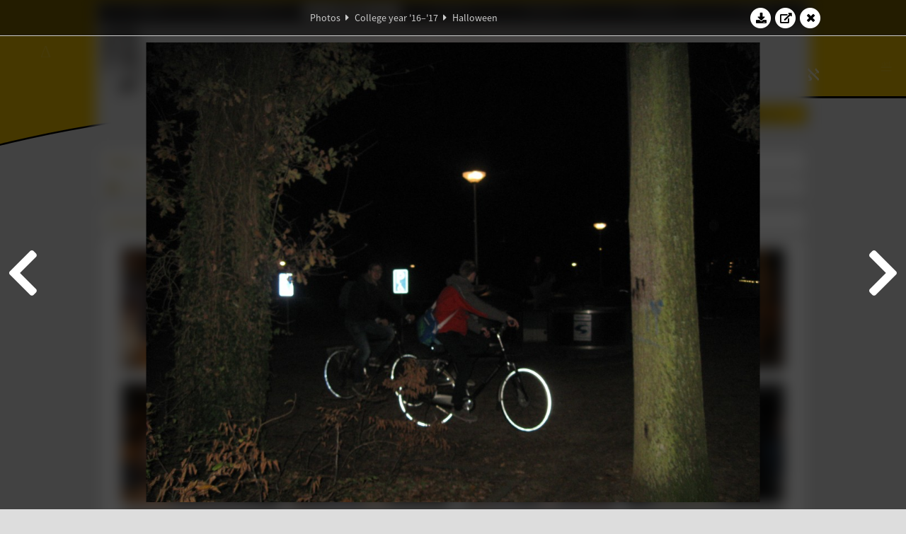

--- FILE ---
content_type: text/html; charset=UTF-8
request_url: https://www.abacus.utwente.nl/album/735-halloween/98616.html
body_size: 12527
content:
<!DOCTYPE html>
<html lang="en">
<head>
    <title>Halloween&mdash;W.S.G. Abacus</title>
    <meta charset="UTF-8">

    <meta name="application-name" content="W.S.G. Abacus">
    <meta name="msapplication-config" content="/browserconfig.xml">
    <meta name="msapplication-TileColor" content="#e6b800">
    <meta name="msapplication-TileImage" content="/build/images/logo144x144.cc22562d.png">
    <meta name="msapplication-navbutton-color" content="#e6b800">
    <meta name="theme-color" content="#E6B800">

    <meta name="apple-mobile-web-app-capable" content="yes">
    <meta name="apple-mobile-web-app-status-bar-style" content="black-translucent">

	    
                <link rel="prev" href="/album/735-halloween/98615.html" />        <link rel="prev" href="/album/735-halloween/98615.html" />    
    <link rel="apple-touch-icon" type="image/png" sizes="57x57" href="/build/images/apple-touch-icon-57x57.936bd1b5.png">
    <link rel="apple-touch-icon" type="image/png" sizes="60x60" href="/build/images/apple-touch-icon-60x60.547b6d1a.png">
    <link rel="apple-touch-icon" type="image/png" sizes="72x72" href="/build/images/apple-touch-icon-72x72.b627ac15.png">
    <link rel="apple-touch-icon" type="image/png" sizes="76x76" href="/build/images/apple-touch-icon-76x76.05ff57c1.png">
    <link rel="apple-touch-icon" type="image/png" sizes="114x114" href="/build/images/apple-touch-icon-114x114.11c8fd93.png">
    <link rel="apple-touch-icon" type="image/png" sizes="120x120" href="/build/images/apple-touch-icon-120x120.c9fdb4b0.png">
    <link rel="apple-touch-icon" type="image/png" sizes="144x144" href="/build/images/apple-touch-icon-144x144.0d9cb8fc.png">
    <link rel="apple-touch-icon" type="image/png" sizes="152x152" href="/build/images/apple-touch-icon-152x152.09d9833f.png">
    <link rel="apple-touch-icon" type="image/png" sizes="180x180" href="/build/images/apple-touch-icon-180x180.b1182a87.png">

    <link rel="icon" type="image/png" sizes="24x24" href="/build/images/logo24x24.0ca544da.png">
    <link rel="icon" type="image/png" sizes="32x32" href="/build/images/logo32x32.8f1b649b.png">
    <link rel="icon" type="image/png" sizes="48x48" href="/build/images/logo48x48.d36cf3e1.png">
    <link rel="icon" type="image/png" sizes="64x64" href="/build/images/logo64x64.958d5817.png">
    <link rel="icon" type="image/png" sizes="96x96" href="/build/images/logo96x96.56f03ebe.png">
    <link rel="icon" type="image/png" sizes="128x128" href="/build/images/logo128x128.b0867273.png">
    <link rel="icon" type="image/png" sizes="160x160" href="/build/images/logo160x160.b0d4da02.png">
    <link rel="icon" type="image/png" sizes="192x192" href="/build/images/logo192x192.f36d0dd4.png">
    <link rel="icon" type="image/png" sizes="194x194" href="/build/images/logo192x192.f36d0dd4.png">
    <link rel="icon" type="image/png" sizes="228x228" href="/build/images/logo228x228.72789462.png">
    <link rel="icon" type="image/png" sizes="16x16" href="/build/images/logo16x16.a597e110.png">
    <meta name="description" content="Website of Wiskundig studiegenootschap Abacus, study association of Applied Mathematics at the University of Twente."/>
    <meta name="keywords" content="abacus, wiskundig studiegenootschap, technische wiskunde, applied mathematics, ewi, universiteit twente, university of twente, wsg, boeken"/>
    <meta name="reply-to" content="board@abacus.utwente.nl">
    <meta name="web_author" content="W.S.G. Abacus">
    <meta name="viewport" content="width=device-width">
    <script type="application/ld+json">
    {
        "contactPoint": [{
            "@type": "ContactPoint",
            "telephone": "+31-53-489-3435",
            "contactType": ["office", "customer service"],
            "availableLanguage": ["English"]
        }]
    }
    </script>
    <script src="/build/79.a3110feb.js"></script><script src="/build/js/intro.e3765381.js"></script>
    
    
    <link href="/include/default_yellow.css" type="text/css" rel="stylesheet">    <link rel="stylesheet" href="/build/font-awesome.min.ae0de415.css">
    <link rel="stylesheet" href="/build/css/intro.c7c59451.css">
        
    <link rel="stylesheet" type="text/css" href="/include/album.css">
    <link rel="stylesheet" type="text/css" href="/include/album_photo_yellow.css?theme=yellow">
        
        
    
        <script type="text/javascript">
        var album_info = [{"num":0,"id":98580,"previous":null,"next":1,"url":"\/album\/735-halloween\/98580.html","albumlink":"\/album\/735-halloween#photo98580","rawalbumlink":"\/album\/735-halloween","toggle_visibility_url":"\/album\/98580\/toggle_public.html","download_photo":"\/album\/735-halloween\/download\/98580.jpg","photoAnchor":"#photo98580","photo":"\/album\/735-halloween\/98580.jpg","srcset":"\/album\/735-halloween\/98580.jpg 1x, \/album\/735-halloween\/98580_2x.jpg 2x","photo_largest":"\/album\/735-halloween\/98580_largest.jpg","width":1107,"height":830,"public":true,"isVideo":false},{"num":1,"id":98581,"previous":0,"next":2,"url":"\/album\/735-halloween\/98581.html","albumlink":"\/album\/735-halloween#photo98581","rawalbumlink":"\/album\/735-halloween","toggle_visibility_url":"\/album\/98581\/toggle_public.html","download_photo":"\/album\/735-halloween\/download\/98581.jpg","photoAnchor":"#photo98581","photo":"\/album\/735-halloween\/98581.jpg","srcset":"\/album\/735-halloween\/98581.jpg 1x, \/album\/735-halloween\/98581_2x.jpg 2x","photo_largest":"\/album\/735-halloween\/98581_largest.jpg","width":1107,"height":830,"public":true,"isVideo":false},{"num":2,"id":98582,"previous":1,"next":3,"url":"\/album\/735-halloween\/98582.html","albumlink":"\/album\/735-halloween#photo98582","rawalbumlink":"\/album\/735-halloween","toggle_visibility_url":"\/album\/98582\/toggle_public.html","download_photo":"\/album\/735-halloween\/download\/98582.jpg","photoAnchor":"#photo98582","photo":"\/album\/735-halloween\/98582.jpg","srcset":"\/album\/735-halloween\/98582.jpg 1x, \/album\/735-halloween\/98582_2x.jpg 2x","photo_largest":"\/album\/735-halloween\/98582_largest.jpg","width":1107,"height":830,"public":true,"isVideo":false},{"num":3,"id":98583,"previous":2,"next":4,"url":"\/album\/735-halloween\/98583.html","albumlink":"\/album\/735-halloween#photo98583","rawalbumlink":"\/album\/735-halloween","toggle_visibility_url":"\/album\/98583\/toggle_public.html","download_photo":"\/album\/735-halloween\/download\/98583.jpg","photoAnchor":"#photo98583","photo":"\/album\/735-halloween\/98583.jpg","srcset":"\/album\/735-halloween\/98583.jpg 1x, \/album\/735-halloween\/98583_2x.jpg 2x","photo_largest":"\/album\/735-halloween\/98583_largest.jpg","width":1107,"height":830,"public":true,"isVideo":false},{"num":4,"id":98584,"previous":3,"next":5,"url":"\/album\/735-halloween\/98584.html","albumlink":"\/album\/735-halloween#photo98584","rawalbumlink":"\/album\/735-halloween","toggle_visibility_url":"\/album\/98584\/toggle_public.html","download_photo":"\/album\/735-halloween\/download\/98584.jpg","photoAnchor":"#photo98584","photo":"\/album\/735-halloween\/98584.jpg","srcset":"\/album\/735-halloween\/98584.jpg 1x, \/album\/735-halloween\/98584_2x.jpg 2x","photo_largest":"\/album\/735-halloween\/98584_largest.jpg","width":1107,"height":830,"public":true,"isVideo":false},{"num":5,"id":98586,"previous":4,"next":6,"url":"\/album\/735-halloween\/98586.html","albumlink":"\/album\/735-halloween#photo98586","rawalbumlink":"\/album\/735-halloween","toggle_visibility_url":"\/album\/98586\/toggle_public.html","download_photo":"\/album\/735-halloween\/download\/98586.jpg","photoAnchor":"#photo98586","photo":"\/album\/735-halloween\/98586.jpg","srcset":"\/album\/735-halloween\/98586.jpg 1x, \/album\/735-halloween\/98586_2x.jpg 2x","photo_largest":"\/album\/735-halloween\/98586_largest.jpg","width":1107,"height":830,"public":true,"isVideo":false},{"num":6,"id":98588,"previous":5,"next":7,"url":"\/album\/735-halloween\/98588.html","albumlink":"\/album\/735-halloween#photo98588","rawalbumlink":"\/album\/735-halloween","toggle_visibility_url":"\/album\/98588\/toggle_public.html","download_photo":"\/album\/735-halloween\/download\/98588.jpg","photoAnchor":"#photo98588","photo":"\/album\/735-halloween\/98588.jpg","srcset":"\/album\/735-halloween\/98588.jpg 1x, \/album\/735-halloween\/98588_2x.jpg 2x","photo_largest":"\/album\/735-halloween\/98588_largest.jpg","width":1107,"height":830,"public":true,"isVideo":false},{"num":7,"id":98589,"previous":6,"next":8,"url":"\/album\/735-halloween\/98589.html","albumlink":"\/album\/735-halloween#photo98589","rawalbumlink":"\/album\/735-halloween","toggle_visibility_url":"\/album\/98589\/toggle_public.html","download_photo":"\/album\/735-halloween\/download\/98589.jpg","photoAnchor":"#photo98589","photo":"\/album\/735-halloween\/98589.jpg","srcset":"\/album\/735-halloween\/98589.jpg 1x, \/album\/735-halloween\/98589_2x.jpg 2x","photo_largest":"\/album\/735-halloween\/98589_largest.jpg","width":1107,"height":830,"public":true,"isVideo":false},{"num":8,"id":98591,"previous":7,"next":9,"url":"\/album\/735-halloween\/98591.html","albumlink":"\/album\/735-halloween#photo98591","rawalbumlink":"\/album\/735-halloween","toggle_visibility_url":"\/album\/98591\/toggle_public.html","download_photo":"\/album\/735-halloween\/download\/98591.jpg","photoAnchor":"#photo98591","photo":"\/album\/735-halloween\/98591.jpg","srcset":"\/album\/735-halloween\/98591.jpg 1x, \/album\/735-halloween\/98591_2x.jpg 2x","photo_largest":"\/album\/735-halloween\/98591_largest.jpg","width":1107,"height":830,"public":true,"isVideo":false},{"num":9,"id":98592,"previous":8,"next":10,"url":"\/album\/735-halloween\/98592.html","albumlink":"\/album\/735-halloween#photo98592","rawalbumlink":"\/album\/735-halloween","toggle_visibility_url":"\/album\/98592\/toggle_public.html","download_photo":"\/album\/735-halloween\/download\/98592.jpg","photoAnchor":"#photo98592","photo":"\/album\/735-halloween\/98592.jpg","srcset":"\/album\/735-halloween\/98592.jpg 1x, \/album\/735-halloween\/98592_2x.jpg 2x","photo_largest":"\/album\/735-halloween\/98592_largest.jpg","width":1107,"height":830,"public":true,"isVideo":false},{"num":10,"id":98594,"previous":9,"next":11,"url":"\/album\/735-halloween\/98594.html","albumlink":"\/album\/735-halloween#photo98594","rawalbumlink":"\/album\/735-halloween","toggle_visibility_url":"\/album\/98594\/toggle_public.html","download_photo":"\/album\/735-halloween\/download\/98594.jpg","photoAnchor":"#photo98594","photo":"\/album\/735-halloween\/98594.jpg","srcset":"\/album\/735-halloween\/98594.jpg 1x, \/album\/735-halloween\/98594_2x.jpg 2x","photo_largest":"\/album\/735-halloween\/98594_largest.jpg","width":1107,"height":830,"public":true,"isVideo":false},{"num":11,"id":98596,"previous":10,"next":12,"url":"\/album\/735-halloween\/98596.html","albumlink":"\/album\/735-halloween#photo98596","rawalbumlink":"\/album\/735-halloween","toggle_visibility_url":"\/album\/98596\/toggle_public.html","download_photo":"\/album\/735-halloween\/download\/98596.jpg","photoAnchor":"#photo98596","photo":"\/album\/735-halloween\/98596.jpg","srcset":"\/album\/735-halloween\/98596.jpg 1x, \/album\/735-halloween\/98596_2x.jpg 2x","photo_largest":"\/album\/735-halloween\/98596_largest.jpg","width":1107,"height":830,"public":true,"isVideo":false},{"num":12,"id":98597,"previous":11,"next":13,"url":"\/album\/735-halloween\/98597.html","albumlink":"\/album\/735-halloween#photo98597","rawalbumlink":"\/album\/735-halloween","toggle_visibility_url":"\/album\/98597\/toggle_public.html","download_photo":"\/album\/735-halloween\/download\/98597.jpg","photoAnchor":"#photo98597","photo":"\/album\/735-halloween\/98597.jpg","srcset":"\/album\/735-halloween\/98597.jpg 1x, \/album\/735-halloween\/98597_2x.jpg 2x","photo_largest":"\/album\/735-halloween\/98597_largest.jpg","width":1107,"height":830,"public":true,"isVideo":false},{"num":13,"id":98598,"previous":12,"next":14,"url":"\/album\/735-halloween\/98598.html","albumlink":"\/album\/735-halloween#photo98598","rawalbumlink":"\/album\/735-halloween","toggle_visibility_url":"\/album\/98598\/toggle_public.html","download_photo":"\/album\/735-halloween\/download\/98598.jpg","photoAnchor":"#photo98598","photo":"\/album\/735-halloween\/98598.jpg","srcset":"\/album\/735-halloween\/98598.jpg 1x, \/album\/735-halloween\/98598_2x.jpg 2x","photo_largest":"\/album\/735-halloween\/98598_largest.jpg","width":1107,"height":830,"public":true,"isVideo":false},{"num":14,"id":98599,"previous":13,"next":15,"url":"\/album\/735-halloween\/98599.html","albumlink":"\/album\/735-halloween#photo98599","rawalbumlink":"\/album\/735-halloween","toggle_visibility_url":"\/album\/98599\/toggle_public.html","download_photo":"\/album\/735-halloween\/download\/98599.jpg","photoAnchor":"#photo98599","photo":"\/album\/735-halloween\/98599.jpg","srcset":"\/album\/735-halloween\/98599.jpg 1x, \/album\/735-halloween\/98599_2x.jpg 2x","photo_largest":"\/album\/735-halloween\/98599_largest.jpg","width":1107,"height":830,"public":true,"isVideo":false},{"num":15,"id":98601,"previous":14,"next":16,"url":"\/album\/735-halloween\/98601.html","albumlink":"\/album\/735-halloween#photo98601","rawalbumlink":"\/album\/735-halloween","toggle_visibility_url":"\/album\/98601\/toggle_public.html","download_photo":"\/album\/735-halloween\/download\/98601.jpg","photoAnchor":"#photo98601","photo":"\/album\/735-halloween\/98601.jpg","srcset":"\/album\/735-halloween\/98601.jpg 1x, \/album\/735-halloween\/98601_2x.jpg 2x","photo_largest":"\/album\/735-halloween\/98601_largest.jpg","width":1107,"height":830,"public":true,"isVideo":false},{"num":16,"id":98602,"previous":15,"next":17,"url":"\/album\/735-halloween\/98602.html","albumlink":"\/album\/735-halloween#photo98602","rawalbumlink":"\/album\/735-halloween","toggle_visibility_url":"\/album\/98602\/toggle_public.html","download_photo":"\/album\/735-halloween\/download\/98602.jpg","photoAnchor":"#photo98602","photo":"\/album\/735-halloween\/98602.jpg","srcset":"\/album\/735-halloween\/98602.jpg 1x, \/album\/735-halloween\/98602_2x.jpg 2x","photo_largest":"\/album\/735-halloween\/98602_largest.jpg","width":1107,"height":830,"public":true,"isVideo":false},{"num":17,"id":98603,"previous":16,"next":18,"url":"\/album\/735-halloween\/98603.html","albumlink":"\/album\/735-halloween#photo98603","rawalbumlink":"\/album\/735-halloween","toggle_visibility_url":"\/album\/98603\/toggle_public.html","download_photo":"\/album\/735-halloween\/download\/98603.jpg","photoAnchor":"#photo98603","photo":"\/album\/735-halloween\/98603.jpg","srcset":"\/album\/735-halloween\/98603.jpg 1x, \/album\/735-halloween\/98603_2x.jpg 2x","photo_largest":"\/album\/735-halloween\/98603_largest.jpg","width":1107,"height":830,"public":true,"isVideo":false},{"num":18,"id":98604,"previous":17,"next":19,"url":"\/album\/735-halloween\/98604.html","albumlink":"\/album\/735-halloween#photo98604","rawalbumlink":"\/album\/735-halloween","toggle_visibility_url":"\/album\/98604\/toggle_public.html","download_photo":"\/album\/735-halloween\/download\/98604.jpg","photoAnchor":"#photo98604","photo":"\/album\/735-halloween\/98604.jpg","srcset":"\/album\/735-halloween\/98604.jpg 1x, \/album\/735-halloween\/98604_2x.jpg 2x","photo_largest":"\/album\/735-halloween\/98604_largest.jpg","width":1107,"height":830,"public":true,"isVideo":false},{"num":19,"id":98606,"previous":18,"next":20,"url":"\/album\/735-halloween\/98606.html","albumlink":"\/album\/735-halloween#photo98606","rawalbumlink":"\/album\/735-halloween","toggle_visibility_url":"\/album\/98606\/toggle_public.html","download_photo":"\/album\/735-halloween\/download\/98606.jpg","photoAnchor":"#photo98606","photo":"\/album\/735-halloween\/98606.jpg","srcset":"\/album\/735-halloween\/98606.jpg 1x, \/album\/735-halloween\/98606_2x.jpg 2x","photo_largest":"\/album\/735-halloween\/98606_largest.jpg","width":1107,"height":830,"public":true,"isVideo":false},{"num":20,"id":98608,"previous":19,"next":21,"url":"\/album\/735-halloween\/98608.html","albumlink":"\/album\/735-halloween#photo98608","rawalbumlink":"\/album\/735-halloween","toggle_visibility_url":"\/album\/98608\/toggle_public.html","download_photo":"\/album\/735-halloween\/download\/98608.jpg","photoAnchor":"#photo98608","photo":"\/album\/735-halloween\/98608.jpg","srcset":"\/album\/735-halloween\/98608.jpg 1x, \/album\/735-halloween\/98608_2x.jpg 2x","photo_largest":"\/album\/735-halloween\/98608_largest.jpg","width":1107,"height":830,"public":true,"isVideo":false},{"num":21,"id":98609,"previous":20,"next":22,"url":"\/album\/735-halloween\/98609.html","albumlink":"\/album\/735-halloween#photo98609","rawalbumlink":"\/album\/735-halloween","toggle_visibility_url":"\/album\/98609\/toggle_public.html","download_photo":"\/album\/735-halloween\/download\/98609.jpg","photoAnchor":"#photo98609","photo":"\/album\/735-halloween\/98609.jpg","srcset":"\/album\/735-halloween\/98609.jpg 1x, \/album\/735-halloween\/98609_2x.jpg 2x","photo_largest":"\/album\/735-halloween\/98609_largest.jpg","width":1107,"height":830,"public":true,"isVideo":false},{"num":22,"id":98610,"previous":21,"next":23,"url":"\/album\/735-halloween\/98610.html","albumlink":"\/album\/735-halloween#photo98610","rawalbumlink":"\/album\/735-halloween","toggle_visibility_url":"\/album\/98610\/toggle_public.html","download_photo":"\/album\/735-halloween\/download\/98610.jpg","photoAnchor":"#photo98610","photo":"\/album\/735-halloween\/98610.jpg","srcset":"\/album\/735-halloween\/98610.jpg 1x, \/album\/735-halloween\/98610_2x.jpg 2x","photo_largest":"\/album\/735-halloween\/98610_largest.jpg","width":1107,"height":830,"public":true,"isVideo":false},{"num":23,"id":98612,"previous":22,"next":24,"url":"\/album\/735-halloween\/98612.html","albumlink":"\/album\/735-halloween#photo98612","rawalbumlink":"\/album\/735-halloween","toggle_visibility_url":"\/album\/98612\/toggle_public.html","download_photo":"\/album\/735-halloween\/download\/98612.jpg","photoAnchor":"#photo98612","photo":"\/album\/735-halloween\/98612.jpg","srcset":"\/album\/735-halloween\/98612.jpg 1x, \/album\/735-halloween\/98612_2x.jpg 2x","photo_largest":"\/album\/735-halloween\/98612_largest.jpg","width":1107,"height":830,"public":true,"isVideo":false},{"num":24,"id":98613,"previous":23,"next":25,"url":"\/album\/735-halloween\/98613.html","albumlink":"\/album\/735-halloween#photo98613","rawalbumlink":"\/album\/735-halloween","toggle_visibility_url":"\/album\/98613\/toggle_public.html","download_photo":"\/album\/735-halloween\/download\/98613.jpg","photoAnchor":"#photo98613","photo":"\/album\/735-halloween\/98613.jpg","srcset":"\/album\/735-halloween\/98613.jpg 1x, \/album\/735-halloween\/98613_2x.jpg 2x","photo_largest":"\/album\/735-halloween\/98613_largest.jpg","width":1107,"height":830,"public":true,"isVideo":false},{"num":25,"id":98615,"previous":24,"next":26,"url":"\/album\/735-halloween\/98615.html","albumlink":"\/album\/735-halloween#photo98615","rawalbumlink":"\/album\/735-halloween","toggle_visibility_url":"\/album\/98615\/toggle_public.html","download_photo":"\/album\/735-halloween\/download\/98615.jpg","photoAnchor":"#photo98615","photo":"\/album\/735-halloween\/98615.jpg","srcset":"\/album\/735-halloween\/98615.jpg 1x, \/album\/735-halloween\/98615_2x.jpg 2x","photo_largest":"\/album\/735-halloween\/98615_largest.jpg","width":1107,"height":830,"public":true,"isVideo":false},{"num":26,"id":98616,"previous":25,"next":27,"url":"\/album\/735-halloween\/98616.html","albumlink":"\/album\/735-halloween#photo98616","rawalbumlink":"\/album\/735-halloween","toggle_visibility_url":"\/album\/98616\/toggle_public.html","download_photo":"\/album\/735-halloween\/download\/98616.jpg","photoAnchor":"#photo98616","photo":"\/album\/735-halloween\/98616.jpg","srcset":"\/album\/735-halloween\/98616.jpg 1x, \/album\/735-halloween\/98616_2x.jpg 2x","photo_largest":"\/album\/735-halloween\/98616_largest.jpg","width":1107,"height":830,"public":true,"isVideo":false},{"num":27,"id":98617,"previous":26,"next":28,"url":"\/album\/735-halloween\/98617.html","albumlink":"\/album\/735-halloween#photo98617","rawalbumlink":"\/album\/735-halloween","toggle_visibility_url":"\/album\/98617\/toggle_public.html","download_photo":"\/album\/735-halloween\/download\/98617.jpg","photoAnchor":"#photo98617","photo":"\/album\/735-halloween\/98617.jpg","srcset":"\/album\/735-halloween\/98617.jpg 1x, \/album\/735-halloween\/98617_2x.jpg 2x","photo_largest":"\/album\/735-halloween\/98617_largest.jpg","width":1107,"height":830,"public":true,"isVideo":false},{"num":28,"id":98618,"previous":27,"next":29,"url":"\/album\/735-halloween\/98618.html","albumlink":"\/album\/735-halloween#photo98618","rawalbumlink":"\/album\/735-halloween","toggle_visibility_url":"\/album\/98618\/toggle_public.html","download_photo":"\/album\/735-halloween\/download\/98618.jpg","photoAnchor":"#photo98618","photo":"\/album\/735-halloween\/98618.jpg","srcset":"\/album\/735-halloween\/98618.jpg 1x, \/album\/735-halloween\/98618_2x.jpg 2x","photo_largest":"\/album\/735-halloween\/98618_largest.jpg","width":1107,"height":830,"public":true,"isVideo":false},{"num":29,"id":98619,"previous":28,"next":30,"url":"\/album\/735-halloween\/98619.html","albumlink":"\/album\/735-halloween#photo98619","rawalbumlink":"\/album\/735-halloween","toggle_visibility_url":"\/album\/98619\/toggle_public.html","download_photo":"\/album\/735-halloween\/download\/98619.jpg","photoAnchor":"#photo98619","photo":"\/album\/735-halloween\/98619.jpg","srcset":"\/album\/735-halloween\/98619.jpg 1x, \/album\/735-halloween\/98619_2x.jpg 2x","photo_largest":"\/album\/735-halloween\/98619_largest.jpg","width":1107,"height":830,"public":true,"isVideo":false},{"num":30,"id":98626,"previous":29,"next":31,"url":"\/album\/735-halloween\/98626.html","albumlink":"\/album\/735-halloween#photo98626","rawalbumlink":"\/album\/735-halloween","toggle_visibility_url":"\/album\/98626\/toggle_public.html","download_photo":"\/album\/735-halloween\/download\/98626.jpg","photoAnchor":"#photo98626","photo":"\/album\/735-halloween\/98626.jpg","srcset":"\/album\/735-halloween\/98626.jpg 1x, \/album\/735-halloween\/98626_2x.jpg 2x","photo_largest":"\/album\/735-halloween\/98626_largest.jpg","width":1107,"height":830,"public":true,"isVideo":false},{"num":31,"id":98629,"previous":30,"next":32,"url":"\/album\/735-halloween\/98629.html","albumlink":"\/album\/735-halloween#photo98629","rawalbumlink":"\/album\/735-halloween","toggle_visibility_url":"\/album\/98629\/toggle_public.html","download_photo":"\/album\/735-halloween\/download\/98629.jpg","photoAnchor":"#photo98629","photo":"\/album\/735-halloween\/98629.jpg","srcset":"\/album\/735-halloween\/98629.jpg 1x, \/album\/735-halloween\/98629_2x.jpg 2x","photo_largest":"\/album\/735-halloween\/98629_largest.jpg","width":1245,"height":830,"public":true,"isVideo":false},{"num":32,"id":98630,"previous":31,"next":33,"url":"\/album\/735-halloween\/98630.html","albumlink":"\/album\/735-halloween#photo98630","rawalbumlink":"\/album\/735-halloween","toggle_visibility_url":"\/album\/98630\/toggle_public.html","download_photo":"\/album\/735-halloween\/download\/98630.jpg","photoAnchor":"#photo98630","photo":"\/album\/735-halloween\/98630.jpg","srcset":"\/album\/735-halloween\/98630.jpg 1x, \/album\/735-halloween\/98630_2x.jpg 2x","photo_largest":"\/album\/735-halloween\/98630_largest.jpg","width":1245,"height":830,"public":true,"isVideo":false},{"num":33,"id":98631,"previous":32,"next":34,"url":"\/album\/735-halloween\/98631.html","albumlink":"\/album\/735-halloween#photo98631","rawalbumlink":"\/album\/735-halloween","toggle_visibility_url":"\/album\/98631\/toggle_public.html","download_photo":"\/album\/735-halloween\/download\/98631.jpg","photoAnchor":"#photo98631","photo":"\/album\/735-halloween\/98631.jpg","srcset":"\/album\/735-halloween\/98631.jpg 1x, \/album\/735-halloween\/98631_2x.jpg 2x","photo_largest":"\/album\/735-halloween\/98631_largest.jpg","width":1245,"height":830,"public":true,"isVideo":false},{"num":34,"id":98632,"previous":33,"next":35,"url":"\/album\/735-halloween\/98632.html","albumlink":"\/album\/735-halloween#photo98632","rawalbumlink":"\/album\/735-halloween","toggle_visibility_url":"\/album\/98632\/toggle_public.html","download_photo":"\/album\/735-halloween\/download\/98632.jpg","photoAnchor":"#photo98632","photo":"\/album\/735-halloween\/98632.jpg","srcset":"\/album\/735-halloween\/98632.jpg 1x, \/album\/735-halloween\/98632_2x.jpg 2x","photo_largest":"\/album\/735-halloween\/98632_largest.jpg","width":1245,"height":830,"public":true,"isVideo":false},{"num":35,"id":98633,"previous":34,"next":36,"url":"\/album\/735-halloween\/98633.html","albumlink":"\/album\/735-halloween#photo98633","rawalbumlink":"\/album\/735-halloween","toggle_visibility_url":"\/album\/98633\/toggle_public.html","download_photo":"\/album\/735-halloween\/download\/98633.jpg","photoAnchor":"#photo98633","photo":"\/album\/735-halloween\/98633.jpg","srcset":"\/album\/735-halloween\/98633.jpg 1x, \/album\/735-halloween\/98633_2x.jpg 2x","photo_largest":"\/album\/735-halloween\/98633_largest.jpg","width":1245,"height":830,"public":true,"isVideo":false},{"num":36,"id":98637,"previous":35,"next":37,"url":"\/album\/735-halloween\/98637.html","albumlink":"\/album\/735-halloween#photo98637","rawalbumlink":"\/album\/735-halloween","toggle_visibility_url":"\/album\/98637\/toggle_public.html","download_photo":"\/album\/735-halloween\/download\/98637.jpg","photoAnchor":"#photo98637","photo":"\/album\/735-halloween\/98637.jpg","srcset":"\/album\/735-halloween\/98637.jpg 1x, \/album\/735-halloween\/98637_2x.jpg 2x","photo_largest":"\/album\/735-halloween\/98637_largest.jpg","width":1245,"height":830,"public":true,"isVideo":false},{"num":37,"id":98638,"previous":36,"next":38,"url":"\/album\/735-halloween\/98638.html","albumlink":"\/album\/735-halloween#photo98638","rawalbumlink":"\/album\/735-halloween","toggle_visibility_url":"\/album\/98638\/toggle_public.html","download_photo":"\/album\/735-halloween\/download\/98638.jpg","photoAnchor":"#photo98638","photo":"\/album\/735-halloween\/98638.jpg","srcset":"\/album\/735-halloween\/98638.jpg 1x, \/album\/735-halloween\/98638_2x.jpg 2x","photo_largest":"\/album\/735-halloween\/98638_largest.jpg","width":1245,"height":830,"public":true,"isVideo":false},{"num":38,"id":98639,"previous":37,"next":39,"url":"\/album\/735-halloween\/98639.html","albumlink":"\/album\/735-halloween#photo98639","rawalbumlink":"\/album\/735-halloween","toggle_visibility_url":"\/album\/98639\/toggle_public.html","download_photo":"\/album\/735-halloween\/download\/98639.jpg","photoAnchor":"#photo98639","photo":"\/album\/735-halloween\/98639.jpg","srcset":"\/album\/735-halloween\/98639.jpg 1x, \/album\/735-halloween\/98639_2x.jpg 2x","photo_largest":"\/album\/735-halloween\/98639_largest.jpg","width":1245,"height":830,"public":true,"isVideo":false},{"num":39,"id":98640,"previous":38,"next":40,"url":"\/album\/735-halloween\/98640.html","albumlink":"\/album\/735-halloween#photo98640","rawalbumlink":"\/album\/735-halloween","toggle_visibility_url":"\/album\/98640\/toggle_public.html","download_photo":"\/album\/735-halloween\/download\/98640.jpg","photoAnchor":"#photo98640","photo":"\/album\/735-halloween\/98640.jpg","srcset":"\/album\/735-halloween\/98640.jpg 1x, \/album\/735-halloween\/98640_2x.jpg 2x","photo_largest":"\/album\/735-halloween\/98640_largest.jpg","width":1245,"height":830,"public":true,"isVideo":false},{"num":40,"id":98641,"previous":39,"next":41,"url":"\/album\/735-halloween\/98641.html","albumlink":"\/album\/735-halloween#photo98641","rawalbumlink":"\/album\/735-halloween","toggle_visibility_url":"\/album\/98641\/toggle_public.html","download_photo":"\/album\/735-halloween\/download\/98641.jpg","photoAnchor":"#photo98641","photo":"\/album\/735-halloween\/98641.jpg","srcset":"\/album\/735-halloween\/98641.jpg 1x, \/album\/735-halloween\/98641_2x.jpg 2x","photo_largest":"\/album\/735-halloween\/98641_largest.jpg","width":1245,"height":830,"public":true,"isVideo":false},{"num":41,"id":98642,"previous":40,"next":42,"url":"\/album\/735-halloween\/98642.html","albumlink":"\/album\/735-halloween#photo98642","rawalbumlink":"\/album\/735-halloween","toggle_visibility_url":"\/album\/98642\/toggle_public.html","download_photo":"\/album\/735-halloween\/download\/98642.jpg","photoAnchor":"#photo98642","photo":"\/album\/735-halloween\/98642.jpg","srcset":"\/album\/735-halloween\/98642.jpg 1x, \/album\/735-halloween\/98642_2x.jpg 2x","photo_largest":"\/album\/735-halloween\/98642_largest.jpg","width":1245,"height":830,"public":true,"isVideo":false},{"num":42,"id":98646,"previous":41,"next":43,"url":"\/album\/735-halloween\/98646.html","albumlink":"\/album\/735-halloween#photo98646","rawalbumlink":"\/album\/735-halloween","toggle_visibility_url":"\/album\/98646\/toggle_public.html","download_photo":"\/album\/735-halloween\/download\/98646.jpg","photoAnchor":"#photo98646","photo":"\/album\/735-halloween\/98646.jpg","srcset":"\/album\/735-halloween\/98646.jpg 1x, \/album\/735-halloween\/98646_2x.jpg 2x","photo_largest":"\/album\/735-halloween\/98646_largest.jpg","width":1245,"height":830,"public":true,"isVideo":false},{"num":43,"id":98647,"previous":42,"next":44,"url":"\/album\/735-halloween\/98647.html","albumlink":"\/album\/735-halloween#photo98647","rawalbumlink":"\/album\/735-halloween","toggle_visibility_url":"\/album\/98647\/toggle_public.html","download_photo":"\/album\/735-halloween\/download\/98647.jpg","photoAnchor":"#photo98647","photo":"\/album\/735-halloween\/98647.jpg","srcset":"\/album\/735-halloween\/98647.jpg 1x, \/album\/735-halloween\/98647_2x.jpg 2x","photo_largest":"\/album\/735-halloween\/98647_largest.jpg","width":554,"height":830,"public":true,"isVideo":false},{"num":44,"id":98648,"previous":43,"next":45,"url":"\/album\/735-halloween\/98648.html","albumlink":"\/album\/735-halloween#photo98648","rawalbumlink":"\/album\/735-halloween","toggle_visibility_url":"\/album\/98648\/toggle_public.html","download_photo":"\/album\/735-halloween\/download\/98648.jpg","photoAnchor":"#photo98648","photo":"\/album\/735-halloween\/98648.jpg","srcset":"\/album\/735-halloween\/98648.jpg 1x, \/album\/735-halloween\/98648_2x.jpg 2x","photo_largest":"\/album\/735-halloween\/98648_largest.jpg","width":1245,"height":830,"public":true,"isVideo":false},{"num":45,"id":98649,"previous":44,"next":46,"url":"\/album\/735-halloween\/98649.html","albumlink":"\/album\/735-halloween#photo98649","rawalbumlink":"\/album\/735-halloween","toggle_visibility_url":"\/album\/98649\/toggle_public.html","download_photo":"\/album\/735-halloween\/download\/98649.jpg","photoAnchor":"#photo98649","photo":"\/album\/735-halloween\/98649.jpg","srcset":"\/album\/735-halloween\/98649.jpg 1x, \/album\/735-halloween\/98649_2x.jpg 2x","photo_largest":"\/album\/735-halloween\/98649_largest.jpg","width":554,"height":830,"public":true,"isVideo":false},{"num":46,"id":98652,"previous":45,"next":47,"url":"\/album\/735-halloween\/98652.html","albumlink":"\/album\/735-halloween#photo98652","rawalbumlink":"\/album\/735-halloween","toggle_visibility_url":"\/album\/98652\/toggle_public.html","download_photo":"\/album\/735-halloween\/download\/98652.jpg","photoAnchor":"#photo98652","photo":"\/album\/735-halloween\/98652.jpg","srcset":"\/album\/735-halloween\/98652.jpg 1x, \/album\/735-halloween\/98652_2x.jpg 2x","photo_largest":"\/album\/735-halloween\/98652_largest.jpg","width":1245,"height":830,"public":true,"isVideo":false},{"num":47,"id":98653,"previous":46,"next":48,"url":"\/album\/735-halloween\/98653.html","albumlink":"\/album\/735-halloween#photo98653","rawalbumlink":"\/album\/735-halloween","toggle_visibility_url":"\/album\/98653\/toggle_public.html","download_photo":"\/album\/735-halloween\/download\/98653.jpg","photoAnchor":"#photo98653","photo":"\/album\/735-halloween\/98653.jpg","srcset":"\/album\/735-halloween\/98653.jpg 1x, \/album\/735-halloween\/98653_2x.jpg 2x","photo_largest":"\/album\/735-halloween\/98653_largest.jpg","width":1245,"height":830,"public":true,"isVideo":false},{"num":48,"id":98654,"previous":47,"next":49,"url":"\/album\/735-halloween\/98654.html","albumlink":"\/album\/735-halloween#photo98654","rawalbumlink":"\/album\/735-halloween","toggle_visibility_url":"\/album\/98654\/toggle_public.html","download_photo":"\/album\/735-halloween\/download\/98654.jpg","photoAnchor":"#photo98654","photo":"\/album\/735-halloween\/98654.jpg","srcset":"\/album\/735-halloween\/98654.jpg 1x, \/album\/735-halloween\/98654_2x.jpg 2x","photo_largest":"\/album\/735-halloween\/98654_largest.jpg","width":1245,"height":830,"public":true,"isVideo":false},{"num":49,"id":98655,"previous":48,"next":50,"url":"\/album\/735-halloween\/98655.html","albumlink":"\/album\/735-halloween#photo98655","rawalbumlink":"\/album\/735-halloween","toggle_visibility_url":"\/album\/98655\/toggle_public.html","download_photo":"\/album\/735-halloween\/download\/98655.jpg","photoAnchor":"#photo98655","photo":"\/album\/735-halloween\/98655.jpg","srcset":"\/album\/735-halloween\/98655.jpg 1x, \/album\/735-halloween\/98655_2x.jpg 2x","photo_largest":"\/album\/735-halloween\/98655_largest.jpg","width":1245,"height":830,"public":true,"isVideo":false},{"num":50,"id":98656,"previous":49,"next":51,"url":"\/album\/735-halloween\/98656.html","albumlink":"\/album\/735-halloween#photo98656","rawalbumlink":"\/album\/735-halloween","toggle_visibility_url":"\/album\/98656\/toggle_public.html","download_photo":"\/album\/735-halloween\/download\/98656.jpg","photoAnchor":"#photo98656","photo":"\/album\/735-halloween\/98656.jpg","srcset":"\/album\/735-halloween\/98656.jpg 1x, \/album\/735-halloween\/98656_2x.jpg 2x","photo_largest":"\/album\/735-halloween\/98656_largest.jpg","width":1245,"height":830,"public":true,"isVideo":false},{"num":51,"id":98657,"previous":50,"next":52,"url":"\/album\/735-halloween\/98657.html","albumlink":"\/album\/735-halloween#photo98657","rawalbumlink":"\/album\/735-halloween","toggle_visibility_url":"\/album\/98657\/toggle_public.html","download_photo":"\/album\/735-halloween\/download\/98657.jpg","photoAnchor":"#photo98657","photo":"\/album\/735-halloween\/98657.jpg","srcset":"\/album\/735-halloween\/98657.jpg 1x, \/album\/735-halloween\/98657_2x.jpg 2x","photo_largest":"\/album\/735-halloween\/98657_largest.jpg","width":1245,"height":830,"public":true,"isVideo":false},{"num":52,"id":98658,"previous":51,"next":53,"url":"\/album\/735-halloween\/98658.html","albumlink":"\/album\/735-halloween#photo98658","rawalbumlink":"\/album\/735-halloween","toggle_visibility_url":"\/album\/98658\/toggle_public.html","download_photo":"\/album\/735-halloween\/download\/98658.jpg","photoAnchor":"#photo98658","photo":"\/album\/735-halloween\/98658.jpg","srcset":"\/album\/735-halloween\/98658.jpg 1x, \/album\/735-halloween\/98658_2x.jpg 2x","photo_largest":"\/album\/735-halloween\/98658_largest.jpg","width":1245,"height":830,"public":true,"isVideo":false},{"num":53,"id":98659,"previous":52,"next":54,"url":"\/album\/735-halloween\/98659.html","albumlink":"\/album\/735-halloween#photo98659","rawalbumlink":"\/album\/735-halloween","toggle_visibility_url":"\/album\/98659\/toggle_public.html","download_photo":"\/album\/735-halloween\/download\/98659.jpg","photoAnchor":"#photo98659","photo":"\/album\/735-halloween\/98659.jpg","srcset":"\/album\/735-halloween\/98659.jpg 1x, \/album\/735-halloween\/98659_2x.jpg 2x","photo_largest":"\/album\/735-halloween\/98659_largest.jpg","width":1245,"height":830,"public":true,"isVideo":false},{"num":54,"id":98662,"previous":53,"next":55,"url":"\/album\/735-halloween\/98662.html","albumlink":"\/album\/735-halloween#photo98662","rawalbumlink":"\/album\/735-halloween","toggle_visibility_url":"\/album\/98662\/toggle_public.html","download_photo":"\/album\/735-halloween\/download\/98662.jpg","photoAnchor":"#photo98662","photo":"\/album\/735-halloween\/98662.jpg","srcset":"\/album\/735-halloween\/98662.jpg 1x, \/album\/735-halloween\/98662_2x.jpg 2x","photo_largest":"\/album\/735-halloween\/98662_largest.jpg","width":1245,"height":830,"public":true,"isVideo":false},{"num":55,"id":98663,"previous":54,"next":56,"url":"\/album\/735-halloween\/98663.html","albumlink":"\/album\/735-halloween#photo98663","rawalbumlink":"\/album\/735-halloween","toggle_visibility_url":"\/album\/98663\/toggle_public.html","download_photo":"\/album\/735-halloween\/download\/98663.jpg","photoAnchor":"#photo98663","photo":"\/album\/735-halloween\/98663.jpg","srcset":"\/album\/735-halloween\/98663.jpg 1x, \/album\/735-halloween\/98663_2x.jpg 2x","photo_largest":"\/album\/735-halloween\/98663_largest.jpg","width":1245,"height":830,"public":true,"isVideo":false},{"num":56,"id":98665,"previous":55,"next":57,"url":"\/album\/735-halloween\/98665.html","albumlink":"\/album\/735-halloween#photo98665","rawalbumlink":"\/album\/735-halloween","toggle_visibility_url":"\/album\/98665\/toggle_public.html","download_photo":"\/album\/735-halloween\/download\/98665.jpg","photoAnchor":"#photo98665","photo":"\/album\/735-halloween\/98665.jpg","srcset":"\/album\/735-halloween\/98665.jpg 1x, \/album\/735-halloween\/98665_2x.jpg 2x","photo_largest":"\/album\/735-halloween\/98665_largest.jpg","width":1245,"height":830,"public":true,"isVideo":false},{"num":57,"id":98667,"previous":56,"next":58,"url":"\/album\/735-halloween\/98667.html","albumlink":"\/album\/735-halloween#photo98667","rawalbumlink":"\/album\/735-halloween","toggle_visibility_url":"\/album\/98667\/toggle_public.html","download_photo":"\/album\/735-halloween\/download\/98667.jpg","photoAnchor":"#photo98667","photo":"\/album\/735-halloween\/98667.jpg","srcset":"\/album\/735-halloween\/98667.jpg 1x, \/album\/735-halloween\/98667_2x.jpg 2x","photo_largest":"\/album\/735-halloween\/98667_largest.jpg","width":1245,"height":830,"public":true,"isVideo":false},{"num":58,"id":98668,"previous":57,"next":59,"url":"\/album\/735-halloween\/98668.html","albumlink":"\/album\/735-halloween#photo98668","rawalbumlink":"\/album\/735-halloween","toggle_visibility_url":"\/album\/98668\/toggle_public.html","download_photo":"\/album\/735-halloween\/download\/98668.jpg","photoAnchor":"#photo98668","photo":"\/album\/735-halloween\/98668.jpg","srcset":"\/album\/735-halloween\/98668.jpg 1x, \/album\/735-halloween\/98668_2x.jpg 2x","photo_largest":"\/album\/735-halloween\/98668_largest.jpg","width":1245,"height":830,"public":true,"isVideo":false},{"num":59,"id":98670,"previous":58,"next":60,"url":"\/album\/735-halloween\/98670.html","albumlink":"\/album\/735-halloween#photo98670","rawalbumlink":"\/album\/735-halloween","toggle_visibility_url":"\/album\/98670\/toggle_public.html","download_photo":"\/album\/735-halloween\/download\/98670.jpg","photoAnchor":"#photo98670","photo":"\/album\/735-halloween\/98670.jpg","srcset":"\/album\/735-halloween\/98670.jpg 1x, \/album\/735-halloween\/98670_2x.jpg 2x","photo_largest":"\/album\/735-halloween\/98670_largest.jpg","width":1245,"height":830,"public":true,"isVideo":false},{"num":60,"id":98671,"previous":59,"next":61,"url":"\/album\/735-halloween\/98671.html","albumlink":"\/album\/735-halloween#photo98671","rawalbumlink":"\/album\/735-halloween","toggle_visibility_url":"\/album\/98671\/toggle_public.html","download_photo":"\/album\/735-halloween\/download\/98671.jpg","photoAnchor":"#photo98671","photo":"\/album\/735-halloween\/98671.jpg","srcset":"\/album\/735-halloween\/98671.jpg 1x, \/album\/735-halloween\/98671_2x.jpg 2x","photo_largest":"\/album\/735-halloween\/98671_largest.jpg","width":1245,"height":830,"public":true,"isVideo":false},{"num":61,"id":98672,"previous":60,"next":62,"url":"\/album\/735-halloween\/98672.html","albumlink":"\/album\/735-halloween#photo98672","rawalbumlink":"\/album\/735-halloween","toggle_visibility_url":"\/album\/98672\/toggle_public.html","download_photo":"\/album\/735-halloween\/download\/98672.jpg","photoAnchor":"#photo98672","photo":"\/album\/735-halloween\/98672.jpg","srcset":"\/album\/735-halloween\/98672.jpg 1x, \/album\/735-halloween\/98672_2x.jpg 2x","photo_largest":"\/album\/735-halloween\/98672_largest.jpg","width":1245,"height":830,"public":true,"isVideo":false},{"num":62,"id":98674,"previous":61,"next":63,"url":"\/album\/735-halloween\/98674.html","albumlink":"\/album\/735-halloween#photo98674","rawalbumlink":"\/album\/735-halloween","toggle_visibility_url":"\/album\/98674\/toggle_public.html","download_photo":"\/album\/735-halloween\/download\/98674.jpg","photoAnchor":"#photo98674","photo":"\/album\/735-halloween\/98674.jpg","srcset":"\/album\/735-halloween\/98674.jpg 1x, \/album\/735-halloween\/98674_2x.jpg 2x","photo_largest":"\/album\/735-halloween\/98674_largest.jpg","width":1245,"height":830,"public":true,"isVideo":false},{"num":63,"id":98675,"previous":62,"next":64,"url":"\/album\/735-halloween\/98675.html","albumlink":"\/album\/735-halloween#photo98675","rawalbumlink":"\/album\/735-halloween","toggle_visibility_url":"\/album\/98675\/toggle_public.html","download_photo":"\/album\/735-halloween\/download\/98675.jpg","photoAnchor":"#photo98675","photo":"\/album\/735-halloween\/98675.jpg","srcset":"\/album\/735-halloween\/98675.jpg 1x, \/album\/735-halloween\/98675_2x.jpg 2x","photo_largest":"\/album\/735-halloween\/98675_largest.jpg","width":1245,"height":830,"public":true,"isVideo":false},{"num":64,"id":98677,"previous":63,"next":65,"url":"\/album\/735-halloween\/98677.html","albumlink":"\/album\/735-halloween#photo98677","rawalbumlink":"\/album\/735-halloween","toggle_visibility_url":"\/album\/98677\/toggle_public.html","download_photo":"\/album\/735-halloween\/download\/98677.jpg","photoAnchor":"#photo98677","photo":"\/album\/735-halloween\/98677.jpg","srcset":"\/album\/735-halloween\/98677.jpg 1x, \/album\/735-halloween\/98677_2x.jpg 2x","photo_largest":"\/album\/735-halloween\/98677_largest.jpg","width":1245,"height":830,"public":true,"isVideo":false},{"num":65,"id":98679,"previous":64,"next":66,"url":"\/album\/735-halloween\/98679.html","albumlink":"\/album\/735-halloween#photo98679","rawalbumlink":"\/album\/735-halloween","toggle_visibility_url":"\/album\/98679\/toggle_public.html","download_photo":"\/album\/735-halloween\/download\/98679.jpg","photoAnchor":"#photo98679","photo":"\/album\/735-halloween\/98679.jpg","srcset":"\/album\/735-halloween\/98679.jpg 1x, \/album\/735-halloween\/98679_2x.jpg 2x","photo_largest":"\/album\/735-halloween\/98679_largest.jpg","width":1245,"height":830,"public":true,"isVideo":false},{"num":66,"id":98680,"previous":65,"next":67,"url":"\/album\/735-halloween\/98680.html","albumlink":"\/album\/735-halloween#photo98680","rawalbumlink":"\/album\/735-halloween","toggle_visibility_url":"\/album\/98680\/toggle_public.html","download_photo":"\/album\/735-halloween\/download\/98680.jpg","photoAnchor":"#photo98680","photo":"\/album\/735-halloween\/98680.jpg","srcset":"\/album\/735-halloween\/98680.jpg 1x, \/album\/735-halloween\/98680_2x.jpg 2x","photo_largest":"\/album\/735-halloween\/98680_largest.jpg","width":1245,"height":830,"public":true,"isVideo":false},{"num":67,"id":98681,"previous":66,"next":68,"url":"\/album\/735-halloween\/98681.html","albumlink":"\/album\/735-halloween#photo98681","rawalbumlink":"\/album\/735-halloween","toggle_visibility_url":"\/album\/98681\/toggle_public.html","download_photo":"\/album\/735-halloween\/download\/98681.jpg","photoAnchor":"#photo98681","photo":"\/album\/735-halloween\/98681.jpg","srcset":"\/album\/735-halloween\/98681.jpg 1x, \/album\/735-halloween\/98681_2x.jpg 2x","photo_largest":"\/album\/735-halloween\/98681_largest.jpg","width":1245,"height":830,"public":true,"isVideo":false},{"num":68,"id":98685,"previous":67,"next":69,"url":"\/album\/735-halloween\/98685.html","albumlink":"\/album\/735-halloween#photo98685","rawalbumlink":"\/album\/735-halloween","toggle_visibility_url":"\/album\/98685\/toggle_public.html","download_photo":"\/album\/735-halloween\/download\/98685.jpg","photoAnchor":"#photo98685","photo":"\/album\/735-halloween\/98685.jpg","srcset":"\/album\/735-halloween\/98685.jpg 1x, \/album\/735-halloween\/98685_2x.jpg 2x","photo_largest":"\/album\/735-halloween\/98685_largest.jpg","width":1245,"height":830,"public":true,"isVideo":false},{"num":69,"id":98687,"previous":68,"next":70,"url":"\/album\/735-halloween\/98687.html","albumlink":"\/album\/735-halloween#photo98687","rawalbumlink":"\/album\/735-halloween","toggle_visibility_url":"\/album\/98687\/toggle_public.html","download_photo":"\/album\/735-halloween\/download\/98687.jpg","photoAnchor":"#photo98687","photo":"\/album\/735-halloween\/98687.jpg","srcset":"\/album\/735-halloween\/98687.jpg 1x, \/album\/735-halloween\/98687_2x.jpg 2x","photo_largest":"\/album\/735-halloween\/98687_largest.jpg","width":1245,"height":830,"public":true,"isVideo":false},{"num":70,"id":98688,"previous":69,"next":71,"url":"\/album\/735-halloween\/98688.html","albumlink":"\/album\/735-halloween#photo98688","rawalbumlink":"\/album\/735-halloween","toggle_visibility_url":"\/album\/98688\/toggle_public.html","download_photo":"\/album\/735-halloween\/download\/98688.jpg","photoAnchor":"#photo98688","photo":"\/album\/735-halloween\/98688.jpg","srcset":"\/album\/735-halloween\/98688.jpg 1x, \/album\/735-halloween\/98688_2x.jpg 2x","photo_largest":"\/album\/735-halloween\/98688_largest.jpg","width":1245,"height":830,"public":true,"isVideo":false},{"num":71,"id":98689,"previous":70,"next":72,"url":"\/album\/735-halloween\/98689.html","albumlink":"\/album\/735-halloween#photo98689","rawalbumlink":"\/album\/735-halloween","toggle_visibility_url":"\/album\/98689\/toggle_public.html","download_photo":"\/album\/735-halloween\/download\/98689.jpg","photoAnchor":"#photo98689","photo":"\/album\/735-halloween\/98689.jpg","srcset":"\/album\/735-halloween\/98689.jpg 1x, \/album\/735-halloween\/98689_2x.jpg 2x","photo_largest":"\/album\/735-halloween\/98689_largest.jpg","width":1245,"height":830,"public":true,"isVideo":false},{"num":72,"id":98692,"previous":71,"next":73,"url":"\/album\/735-halloween\/98692.html","albumlink":"\/album\/735-halloween#photo98692","rawalbumlink":"\/album\/735-halloween","toggle_visibility_url":"\/album\/98692\/toggle_public.html","download_photo":"\/album\/735-halloween\/download\/98692.jpg","photoAnchor":"#photo98692","photo":"\/album\/735-halloween\/98692.jpg","srcset":"\/album\/735-halloween\/98692.jpg 1x, \/album\/735-halloween\/98692_2x.jpg 2x","photo_largest":"\/album\/735-halloween\/98692_largest.jpg","width":1245,"height":830,"public":true,"isVideo":false},{"num":73,"id":98696,"previous":72,"next":74,"url":"\/album\/735-halloween\/98696.html","albumlink":"\/album\/735-halloween#photo98696","rawalbumlink":"\/album\/735-halloween","toggle_visibility_url":"\/album\/98696\/toggle_public.html","download_photo":"\/album\/735-halloween\/download\/98696.jpg","photoAnchor":"#photo98696","photo":"\/album\/735-halloween\/98696.jpg","srcset":"\/album\/735-halloween\/98696.jpg 1x, \/album\/735-halloween\/98696_2x.jpg 2x","photo_largest":"\/album\/735-halloween\/98696_largest.jpg","width":1245,"height":830,"public":true,"isVideo":false},{"num":74,"id":98698,"previous":73,"next":75,"url":"\/album\/735-halloween\/98698.html","albumlink":"\/album\/735-halloween#photo98698","rawalbumlink":"\/album\/735-halloween","toggle_visibility_url":"\/album\/98698\/toggle_public.html","download_photo":"\/album\/735-halloween\/download\/98698.jpg","photoAnchor":"#photo98698","photo":"\/album\/735-halloween\/98698.jpg","srcset":"\/album\/735-halloween\/98698.jpg 1x, \/album\/735-halloween\/98698_2x.jpg 2x","photo_largest":"\/album\/735-halloween\/98698_largest.jpg","width":1245,"height":830,"public":true,"isVideo":false},{"num":75,"id":98704,"previous":74,"next":76,"url":"\/album\/735-halloween\/98704.html","albumlink":"\/album\/735-halloween#photo98704","rawalbumlink":"\/album\/735-halloween","toggle_visibility_url":"\/album\/98704\/toggle_public.html","download_photo":"\/album\/735-halloween\/download\/98704.jpg","photoAnchor":"#photo98704","photo":"\/album\/735-halloween\/98704.jpg","srcset":"\/album\/735-halloween\/98704.jpg 1x, \/album\/735-halloween\/98704_2x.jpg 2x","photo_largest":"\/album\/735-halloween\/98704_largest.jpg","width":1245,"height":830,"public":true,"isVideo":false},{"num":76,"id":98709,"previous":75,"next":77,"url":"\/album\/735-halloween\/98709.html","albumlink":"\/album\/735-halloween#photo98709","rawalbumlink":"\/album\/735-halloween","toggle_visibility_url":"\/album\/98709\/toggle_public.html","download_photo":"\/album\/735-halloween\/download\/98709.jpg","photoAnchor":"#photo98709","photo":"\/album\/735-halloween\/98709.jpg","srcset":"\/album\/735-halloween\/98709.jpg 1x, \/album\/735-halloween\/98709_2x.jpg 2x","photo_largest":"\/album\/735-halloween\/98709_largest.jpg","width":1245,"height":830,"public":true,"isVideo":false},{"num":77,"id":98713,"previous":76,"next":78,"url":"\/album\/735-halloween\/98713.html","albumlink":"\/album\/735-halloween#photo98713","rawalbumlink":"\/album\/735-halloween","toggle_visibility_url":"\/album\/98713\/toggle_public.html","download_photo":"\/album\/735-halloween\/download\/98713.jpg","photoAnchor":"#photo98713","photo":"\/album\/735-halloween\/98713.jpg","srcset":"\/album\/735-halloween\/98713.jpg 1x, \/album\/735-halloween\/98713_2x.jpg 2x","photo_largest":"\/album\/735-halloween\/98713_largest.jpg","width":1245,"height":830,"public":true,"isVideo":false},{"num":78,"id":98714,"previous":77,"next":79,"url":"\/album\/735-halloween\/98714.html","albumlink":"\/album\/735-halloween#photo98714","rawalbumlink":"\/album\/735-halloween","toggle_visibility_url":"\/album\/98714\/toggle_public.html","download_photo":"\/album\/735-halloween\/download\/98714.jpg","photoAnchor":"#photo98714","photo":"\/album\/735-halloween\/98714.jpg","srcset":"\/album\/735-halloween\/98714.jpg 1x, \/album\/735-halloween\/98714_2x.jpg 2x","photo_largest":"\/album\/735-halloween\/98714_largest.jpg","width":1245,"height":830,"public":true,"isVideo":false},{"num":79,"id":98716,"previous":78,"next":80,"url":"\/album\/735-halloween\/98716.html","albumlink":"\/album\/735-halloween#photo98716","rawalbumlink":"\/album\/735-halloween","toggle_visibility_url":"\/album\/98716\/toggle_public.html","download_photo":"\/album\/735-halloween\/download\/98716.jpg","photoAnchor":"#photo98716","photo":"\/album\/735-halloween\/98716.jpg","srcset":"\/album\/735-halloween\/98716.jpg 1x, \/album\/735-halloween\/98716_2x.jpg 2x","photo_largest":"\/album\/735-halloween\/98716_largest.jpg","width":1245,"height":830,"public":true,"isVideo":false},{"num":80,"id":98717,"previous":79,"next":81,"url":"\/album\/735-halloween\/98717.html","albumlink":"\/album\/735-halloween#photo98717","rawalbumlink":"\/album\/735-halloween","toggle_visibility_url":"\/album\/98717\/toggle_public.html","download_photo":"\/album\/735-halloween\/download\/98717.jpg","photoAnchor":"#photo98717","photo":"\/album\/735-halloween\/98717.jpg","srcset":"\/album\/735-halloween\/98717.jpg 1x, \/album\/735-halloween\/98717_2x.jpg 2x","photo_largest":"\/album\/735-halloween\/98717_largest.jpg","width":1245,"height":830,"public":true,"isVideo":false},{"num":81,"id":98753,"previous":80,"next":82,"url":"\/album\/735-halloween\/98753.html","albumlink":"\/album\/735-halloween#photo98753","rawalbumlink":"\/album\/735-halloween","toggle_visibility_url":"\/album\/98753\/toggle_public.html","download_photo":"\/album\/735-halloween\/download\/98753.jpg","photoAnchor":"#photo98753","photo":"\/album\/735-halloween\/98753.jpg","srcset":"\/album\/735-halloween\/98753.jpg 1x, \/album\/735-halloween\/98753_2x.jpg 2x","photo_largest":"\/album\/735-halloween\/98753_largest.jpg","width":1107,"height":830,"public":true,"isVideo":false},{"num":82,"id":98757,"previous":81,"next":83,"url":"\/album\/735-halloween\/98757.html","albumlink":"\/album\/735-halloween#photo98757","rawalbumlink":"\/album\/735-halloween","toggle_visibility_url":"\/album\/98757\/toggle_public.html","download_photo":"\/album\/735-halloween\/download\/98757.jpg","photoAnchor":"#photo98757","photo":"\/album\/735-halloween\/98757.jpg","srcset":"\/album\/735-halloween\/98757.jpg 1x, \/album\/735-halloween\/98757_2x.jpg 2x","photo_largest":"\/album\/735-halloween\/98757_largest.jpg","width":1107,"height":830,"public":true,"isVideo":false},{"num":83,"id":98758,"previous":82,"next":84,"url":"\/album\/735-halloween\/98758.html","albumlink":"\/album\/735-halloween#photo98758","rawalbumlink":"\/album\/735-halloween","toggle_visibility_url":"\/album\/98758\/toggle_public.html","download_photo":"\/album\/735-halloween\/download\/98758.jpg","photoAnchor":"#photo98758","photo":"\/album\/735-halloween\/98758.jpg","srcset":"\/album\/735-halloween\/98758.jpg 1x, \/album\/735-halloween\/98758_2x.jpg 2x","photo_largest":"\/album\/735-halloween\/98758_largest.jpg","width":1107,"height":830,"public":true,"isVideo":false},{"num":84,"id":98759,"previous":83,"next":85,"url":"\/album\/735-halloween\/98759.html","albumlink":"\/album\/735-halloween#photo98759","rawalbumlink":"\/album\/735-halloween","toggle_visibility_url":"\/album\/98759\/toggle_public.html","download_photo":"\/album\/735-halloween\/download\/98759.jpg","photoAnchor":"#photo98759","photo":"\/album\/735-halloween\/98759.jpg","srcset":"\/album\/735-halloween\/98759.jpg 1x, \/album\/735-halloween\/98759_2x.jpg 2x","photo_largest":"\/album\/735-halloween\/98759_largest.jpg","width":1107,"height":830,"public":true,"isVideo":false},{"num":85,"id":98760,"previous":84,"next":86,"url":"\/album\/735-halloween\/98760.html","albumlink":"\/album\/735-halloween#photo98760","rawalbumlink":"\/album\/735-halloween","toggle_visibility_url":"\/album\/98760\/toggle_public.html","download_photo":"\/album\/735-halloween\/download\/98760.jpg","photoAnchor":"#photo98760","photo":"\/album\/735-halloween\/98760.jpg","srcset":"\/album\/735-halloween\/98760.jpg 1x, \/album\/735-halloween\/98760_2x.jpg 2x","photo_largest":"\/album\/735-halloween\/98760_largest.jpg","width":1107,"height":830,"public":true,"isVideo":false},{"num":86,"id":98761,"previous":85,"next":87,"url":"\/album\/735-halloween\/98761.html","albumlink":"\/album\/735-halloween#photo98761","rawalbumlink":"\/album\/735-halloween","toggle_visibility_url":"\/album\/98761\/toggle_public.html","download_photo":"\/album\/735-halloween\/download\/98761.jpg","photoAnchor":"#photo98761","photo":"\/album\/735-halloween\/98761.jpg","srcset":"\/album\/735-halloween\/98761.jpg 1x, \/album\/735-halloween\/98761_2x.jpg 2x","photo_largest":"\/album\/735-halloween\/98761_largest.jpg","width":1107,"height":830,"public":true,"isVideo":false},{"num":87,"id":98762,"previous":86,"next":88,"url":"\/album\/735-halloween\/98762.html","albumlink":"\/album\/735-halloween#photo98762","rawalbumlink":"\/album\/735-halloween","toggle_visibility_url":"\/album\/98762\/toggle_public.html","download_photo":"\/album\/735-halloween\/download\/98762.jpg","photoAnchor":"#photo98762","photo":"\/album\/735-halloween\/98762.jpg","srcset":"\/album\/735-halloween\/98762.jpg 1x, \/album\/735-halloween\/98762_2x.jpg 2x","photo_largest":"\/album\/735-halloween\/98762_largest.jpg","width":1107,"height":830,"public":true,"isVideo":false},{"num":88,"id":98763,"previous":87,"next":89,"url":"\/album\/735-halloween\/98763.html","albumlink":"\/album\/735-halloween#photo98763","rawalbumlink":"\/album\/735-halloween","toggle_visibility_url":"\/album\/98763\/toggle_public.html","download_photo":"\/album\/735-halloween\/download\/98763.jpg","photoAnchor":"#photo98763","photo":"\/album\/735-halloween\/98763.jpg","srcset":"\/album\/735-halloween\/98763.jpg 1x, \/album\/735-halloween\/98763_2x.jpg 2x","photo_largest":"\/album\/735-halloween\/98763_largest.jpg","width":1107,"height":830,"public":true,"isVideo":false},{"num":89,"id":98764,"previous":88,"next":90,"url":"\/album\/735-halloween\/98764.html","albumlink":"\/album\/735-halloween#photo98764","rawalbumlink":"\/album\/735-halloween","toggle_visibility_url":"\/album\/98764\/toggle_public.html","download_photo":"\/album\/735-halloween\/download\/98764.jpg","photoAnchor":"#photo98764","photo":"\/album\/735-halloween\/98764.jpg","srcset":"\/album\/735-halloween\/98764.jpg 1x, \/album\/735-halloween\/98764_2x.jpg 2x","photo_largest":"\/album\/735-halloween\/98764_largest.jpg","width":1107,"height":830,"public":true,"isVideo":false},{"num":90,"id":98767,"previous":89,"next":91,"url":"\/album\/735-halloween\/98767.html","albumlink":"\/album\/735-halloween#photo98767","rawalbumlink":"\/album\/735-halloween","toggle_visibility_url":"\/album\/98767\/toggle_public.html","download_photo":"\/album\/735-halloween\/download\/98767.jpg","photoAnchor":"#photo98767","photo":"\/album\/735-halloween\/98767.jpg","srcset":"\/album\/735-halloween\/98767.jpg 1x, \/album\/735-halloween\/98767_2x.jpg 2x","photo_largest":"\/album\/735-halloween\/98767_largest.jpg","width":1107,"height":830,"public":true,"isVideo":false},{"num":91,"id":98768,"previous":90,"next":92,"url":"\/album\/735-halloween\/98768.html","albumlink":"\/album\/735-halloween#photo98768","rawalbumlink":"\/album\/735-halloween","toggle_visibility_url":"\/album\/98768\/toggle_public.html","download_photo":"\/album\/735-halloween\/download\/98768.jpg","photoAnchor":"#photo98768","photo":"\/album\/735-halloween\/98768.jpg","srcset":"\/album\/735-halloween\/98768.jpg 1x, \/album\/735-halloween\/98768_2x.jpg 2x","photo_largest":"\/album\/735-halloween\/98768_largest.jpg","width":1107,"height":830,"public":true,"isVideo":false},{"num":92,"id":98769,"previous":91,"next":93,"url":"\/album\/735-halloween\/98769.html","albumlink":"\/album\/735-halloween#photo98769","rawalbumlink":"\/album\/735-halloween","toggle_visibility_url":"\/album\/98769\/toggle_public.html","download_photo":"\/album\/735-halloween\/download\/98769.jpg","photoAnchor":"#photo98769","photo":"\/album\/735-halloween\/98769.jpg","srcset":"\/album\/735-halloween\/98769.jpg 1x, \/album\/735-halloween\/98769_2x.jpg 2x","photo_largest":"\/album\/735-halloween\/98769_largest.jpg","width":1107,"height":830,"public":true,"isVideo":false},{"num":93,"id":98773,"previous":92,"next":94,"url":"\/album\/735-halloween\/98773.html","albumlink":"\/album\/735-halloween#photo98773","rawalbumlink":"\/album\/735-halloween","toggle_visibility_url":"\/album\/98773\/toggle_public.html","download_photo":"\/album\/735-halloween\/download\/98773.jpg","photoAnchor":"#photo98773","photo":"\/album\/735-halloween\/98773.jpg","srcset":"\/album\/735-halloween\/98773.jpg 1x, \/album\/735-halloween\/98773_2x.jpg 2x","photo_largest":"\/album\/735-halloween\/98773_largest.jpg","width":1107,"height":830,"public":true,"isVideo":false},{"num":94,"id":98774,"previous":93,"next":95,"url":"\/album\/735-halloween\/98774.html","albumlink":"\/album\/735-halloween#photo98774","rawalbumlink":"\/album\/735-halloween","toggle_visibility_url":"\/album\/98774\/toggle_public.html","download_photo":"\/album\/735-halloween\/download\/98774.jpg","photoAnchor":"#photo98774","photo":"\/album\/735-halloween\/98774.jpg","srcset":"\/album\/735-halloween\/98774.jpg 1x, \/album\/735-halloween\/98774_2x.jpg 2x","photo_largest":"\/album\/735-halloween\/98774_largest.jpg","width":1107,"height":830,"public":true,"isVideo":false},{"num":95,"id":98775,"previous":94,"next":null,"url":"\/album\/735-halloween\/98775.html","albumlink":"\/album\/735-halloween#photo98775","rawalbumlink":"\/album\/735-halloween","toggle_visibility_url":"\/album\/98775\/toggle_public.html","download_photo":"\/album\/735-halloween\/download\/98775.jpg","photoAnchor":"#photo98775","photo":"\/album\/735-halloween\/98775.jpg","srcset":"\/album\/735-halloween\/98775.jpg 1x, \/album\/735-halloween\/98775_2x.jpg 2x","photo_largest":"\/album\/735-halloween\/98775_largest.jpg","width":1107,"height":830,"public":true,"isVideo":false}];
                var current_info = album_info[26];
                var displayPhoto = true;
    </script>
    <script src="/build/runtime.0d883029.js"></script><script src="/build/721.4340aa8f.js"></script><script src="/build/522.2581130a.js"></script><script src="/build/592.40f20982.js"></script><script src="/build/85.2c3d9f50.js"></script><script src="/build/984.a2230062.js"></script><script src="/build/js/jquery.42d351c9.js"></script>
    <script src="/build/js/jquery.detect_swipe.761ff411.js"></script>
    <script type="text/javascript" src="/include/album_slideshow.js"></script>
    </head>

<body>
<div class="top-header"><div class="background"></div><svg width="1000" height="211" viewbox="0 0 1000 211" preserveaspectratio="none" id="flag-svg"><g transform="translate(0,-841.36214)"><path style="fill:#E6B800;fill-opacity:1;stroke:#000000;stroke-width:2.5;stroke-linecap:butt;stroke-linejoin:miter;stroke-miterlimit:4;stroke-dasharray:none;stroke-opacity:1" d="m -6.6470755,998.9613 c -0.2680358,-26.56394 -0.487341,-73.84233 -0.487341,-105.06309 l 0,-56.76498 153.5529665,0.49714 c 84.45414,0.27342 314.78357,0.49723 511.84319,0.49734 l 358.29036,2e-4 0,70.47066 0,70.47066 -206.38853,0.46297 c -209.51573,0.46999 -240.18766,0.82356 -303.62021,3.49981 -44.00714,1.8567 -116.29578,5.99969 -136.85843,7.84376 -2.42163,0.21718 -16.12581,1.40682 -30.45376,2.64365 -125.59514,10.84168 -235.74982,27.48028 -323.943498,48.93098 -10.8750813,2.645 -20.1496438,4.809 -20.6101347,4.809 -0.6134795,0 -0.9675247,-12.9091 -1.3246128,-48.2981 z"></path></g></svg><svg width="100%" id="flag-characters"><text  x="1.824%"  y="56.400%" class="symbol" style="animation-delay: -6.280s">𝜱</text><text  x="4.250%"  y="43.900%" class="symbol" style="animation-delay: -0.720s">Δ</text><text  x="8.333%"  y="57.700%" class="symbol" style="animation-delay: 9.340s">⨂</text><text  x="11.319%"  y="5.900%" class="symbol" style="animation-delay: 1.760s">∅</text><text  x="15.555%"  y="51.300%" class="symbol" style="animation-delay: -7.380s">≼</text><text  x="17.878%"  y="89.700%" class="symbol" style="animation-delay: 6.500s">⫸</text><text  x="20.937%"  y="78.600%" class="symbol" style="animation-delay: -2.500s">ℝ</text><text  x="24.773%"  y="56.700%" class="symbol" style="animation-delay: -6.420s">Γ</text><text  x="28.118%"  y="13.300%" class="symbol" style="animation-delay: 1.440s">∈</text><text  x="30.682%"  y="5.900%" class="symbol" style="animation-delay: 9.760s">Ξ</text><text  x="35.878%"  y="37.000%" class="symbol" style="animation-delay: 7.440s">∑</text><text  x="37.558%"  y="43.300%" class="symbol" style="animation-delay: -4.000s">Ψ</text><text  x="41.887%"  y="93.200%" class="symbol" style="animation-delay: -6.380s">β</text><text  x="46.235%"  y="81.800%" class="symbol" style="animation-delay: -0.960s">α</text><text  x="49.261%"  y="65.300%" class="symbol" style="animation-delay: 1.680s">Θ</text><text  x="52.027%"  y="32.200%" class="symbol" style="animation-delay: -7.200s">π</text><text  x="56.090%"  y="28.100%" class="symbol" style="animation-delay: -0.520s">ℚ</text><text  x="57.613%"  y="45.600%" class="symbol" style="animation-delay: -5.980s">∃</text><text  x="61.974%"  y="71.000%" class="symbol" style="animation-delay: -8.340s">ξ</text><text  x="64.240%"  y="54.500%" class="symbol" style="animation-delay: 0.600s">∀</text><text  x="69.181%"  y="94.300%" class="symbol" style="animation-delay: 8.980s">∂</text><text  x="70.619%"  y="21.500%" class="symbol" style="animation-delay: 2.820s">√</text><text  x="74.730%"  y="56.900%" class="symbol" style="animation-delay: -5.460s">∾</text><text  x="78.411%"  y="24.500%" class="symbol" style="animation-delay: 9.740s">∮</text><text  x="82.757%"  y="71.700%" class="symbol" style="animation-delay: -2.080s">⊆</text><text  x="84.480%"  y="43.900%" class="symbol" style="animation-delay: -9.940s">⊻</text><text  x="89.258%"  y="79.100%" class="symbol" style="animation-delay: 1.860s">ℵ</text><text  x="92.079%"  y="92.300%" class="symbol" style="animation-delay: -4.880s">∢</text><text  x="95.678%"  y="44.600%" class="symbol" style="animation-delay: -3.040s">∞</text><text  x="97.248%"  y="69.500%" class="symbol" style="animation-delay: 4.840s">≝</text></svg></div><div id="body" class="hidden"><header class="header"><a href="/"><img class="logo" src="/build/images/logo_94.f4eb0961.png" srcset="/build/images/logo_94.f4eb0961.png 1x, /build/images/logo_188.f1a0407f.png 2x" alt="Abacus-logo"></a><div class="overlay"><div id="flag"><a href="/"><span id="flag_text">Wiskundig Studiegenootschap<span class="abacus-text"> Abacus</span></span><span id="flag_text_mobile">W.S.G. Abacus</span></a></div><div id="top_login"><span class="login-button"><div style="display:flex; align-items: center; justify-content: center" ><a href = "/login"><span class="fas fa-question-circle"></span></a><div style="width:5px"></div><form action="/login_surf" method="post" class="login-form"><button type="submit" class="submit" name="submit"><span style="margin: 0 auto;" class="fas fa-user fa-icon" alt="Log in:"></span> Log in          </button></form></div></span></div></div><input type="checkbox" id="checkbox_menu_mobile"><label for="checkbox_menu_mobile" id="button_menu_mobile" class="hamburger"><span></span><span></span><span></span><span></span></label><div id="menubar"><div id="menu"><a href="/">Home</a><div class="menu-dropdown-container"><a id="56vo" href="/association/"
                    class="menu-dropdown-toggle">
                    Association                    <span class="fas fa-caret-down"></span></a><div class="menu-dropdown"><a href="/association/">About</a><a href="/board/current.html">Board</a><a href="/committee/">Committees</a><a href="/calendar">Calendar</a></div></div><a href="/association/" class="mobile-only">Association</a><a href="/board/current.html" class="mobile-only">Board</a><a href="/committee/" class="mobile-only">Committees</a><a href="/calendar" class="mobile-only">Calendar</a><a href="/album/" id="menuselected">Photos</a><a href="/partner/" >Partners</a><div class="menu-dropdown-container"><a id="56vo" href="/education/"
                    class="menu-dropdown-toggle">
                    Education                    <span class="fas fa-caret-down"></span></a><div class="menu-dropdown"><a href="/education/">About</a><a href="/education/book_sale/">Book sales</a><a href="/education/contact/">Contact persons</a><a href="/exam/">Exams</a></div></div><a href="/education/" class="mobile-only">Education</a><a href="/education/book_sale/" class="mobile-only">Book sales</a><a href="/education/contact/" class="mobile-only">Educational contacts</a><a href="/exam/" class="mobile-only">Exams</a><a href="/christmas/">Christmas</a><a href="/contact.html">Contact</a><div class="mobile-spacer"></div><span class="mobile-only" style="height: 40px;"><span class="login-button"><div style="display:flex; align-items: center; justify-content: center" ><a href = "/login"><span class="fas fa-question-circle"></span></a><div style="width:5px"></div><form action="/login_surf" method="post" class="login-form"><button type="submit" class="submit" name="submit"><span style="margin: 0 auto;" class="fas fa-user fa-icon" alt="Log in:"></span> Log in          </button></form></div></span></span></div></div><div class="clear"></div></header>
    <div id="main">
        <h1><a href="/album/">Photos</a>
<span class="fas fa-caret-right"></span>
<a href="/album/year_2016.html">College year '16–'17</a>
<span class="fas fa-caret-right"></span>
Halloween
</h1>

<div class="container">
    <a href="/calendar/1567-halloween/">
        <span class="fas fa-calendar-alt"></span>
        Halloween
    </a>
</div>

<h1>26 October 2016</h1>
<div class="container thumb-container">
<div class="image_thumb"><a id="photo98580" href="/album/735-halloween/98580.html" data-id="98580"><img class="photo" src="/album/735-halloween/thumb_98580.jpg" srcset="/album/735-halloween/thumb_98580.jpg 1x, /album/735-halloween/thumb_98580_2x.jpg 2x"></a></div><div class="image_thumb"><a id="photo98581" href="/album/735-halloween/98581.html" data-id="98581"><img class="photo" src="/album/735-halloween/thumb_98581.jpg" srcset="/album/735-halloween/thumb_98581.jpg 1x, /album/735-halloween/thumb_98581_2x.jpg 2x"></a></div><div class="image_thumb"><a id="photo98582" href="/album/735-halloween/98582.html" data-id="98582"><img class="photo" src="/album/735-halloween/thumb_98582.jpg" srcset="/album/735-halloween/thumb_98582.jpg 1x, /album/735-halloween/thumb_98582_2x.jpg 2x"></a></div><div class="image_thumb"><a id="photo98583" href="/album/735-halloween/98583.html" data-id="98583"><img class="photo" src="/album/735-halloween/thumb_98583.jpg" srcset="/album/735-halloween/thumb_98583.jpg 1x, /album/735-halloween/thumb_98583_2x.jpg 2x"></a></div><div class="image_thumb"><a id="photo98584" href="/album/735-halloween/98584.html" data-id="98584"><img class="photo" src="/album/735-halloween/thumb_98584.jpg" srcset="/album/735-halloween/thumb_98584.jpg 1x, /album/735-halloween/thumb_98584_2x.jpg 2x"></a></div><div class="image_thumb"><a id="photo98586" href="/album/735-halloween/98586.html" data-id="98586"><img class="photo" src="/album/735-halloween/thumb_98586.jpg" srcset="/album/735-halloween/thumb_98586.jpg 1x, /album/735-halloween/thumb_98586_2x.jpg 2x"></a></div><div class="image_thumb"><a id="photo98588" href="/album/735-halloween/98588.html" data-id="98588"><img class="photo" src="/album/735-halloween/thumb_98588.jpg" srcset="/album/735-halloween/thumb_98588.jpg 1x, /album/735-halloween/thumb_98588_2x.jpg 2x"></a></div><div class="image_thumb"><a id="photo98589" href="/album/735-halloween/98589.html" data-id="98589"><img class="photo" src="/album/735-halloween/thumb_98589.jpg" srcset="/album/735-halloween/thumb_98589.jpg 1x, /album/735-halloween/thumb_98589_2x.jpg 2x"></a></div><div class="image_thumb"><a id="photo98591" href="/album/735-halloween/98591.html" data-id="98591"><img class="photo" src="/album/735-halloween/thumb_98591.jpg" srcset="/album/735-halloween/thumb_98591.jpg 1x, /album/735-halloween/thumb_98591_2x.jpg 2x"></a></div><div class="image_thumb"><a id="photo98592" href="/album/735-halloween/98592.html" data-id="98592"><img class="photo" src="/album/735-halloween/thumb_98592.jpg" srcset="/album/735-halloween/thumb_98592.jpg 1x, /album/735-halloween/thumb_98592_2x.jpg 2x"></a></div><div class="image_thumb"><a id="photo98594" href="/album/735-halloween/98594.html" data-id="98594"><img class="photo" src="/album/735-halloween/thumb_98594.jpg" srcset="/album/735-halloween/thumb_98594.jpg 1x, /album/735-halloween/thumb_98594_2x.jpg 2x"></a></div><div class="image_thumb"><a id="photo98596" href="/album/735-halloween/98596.html" data-id="98596"><img class="photo" src="/album/735-halloween/thumb_98596.jpg" srcset="/album/735-halloween/thumb_98596.jpg 1x, /album/735-halloween/thumb_98596_2x.jpg 2x"></a></div><div class="image_thumb"><a id="photo98597" href="/album/735-halloween/98597.html" data-id="98597"><img class="photo" src="/album/735-halloween/thumb_98597.jpg" srcset="/album/735-halloween/thumb_98597.jpg 1x, /album/735-halloween/thumb_98597_2x.jpg 2x"></a></div><div class="image_thumb"><a id="photo98598" href="/album/735-halloween/98598.html" data-id="98598"><img class="photo" src="/album/735-halloween/thumb_98598.jpg" srcset="/album/735-halloween/thumb_98598.jpg 1x, /album/735-halloween/thumb_98598_2x.jpg 2x"></a></div><div class="image_thumb"><a id="photo98599" href="/album/735-halloween/98599.html" data-id="98599"><img class="photo" src="/album/735-halloween/thumb_98599.jpg" srcset="/album/735-halloween/thumb_98599.jpg 1x, /album/735-halloween/thumb_98599_2x.jpg 2x"></a></div><div class="image_thumb"><a id="photo98601" href="/album/735-halloween/98601.html" data-id="98601"><img class="photo" src="/album/735-halloween/thumb_98601.jpg" srcset="/album/735-halloween/thumb_98601.jpg 1x, /album/735-halloween/thumb_98601_2x.jpg 2x"></a></div><div class="image_thumb"><a id="photo98602" href="/album/735-halloween/98602.html" data-id="98602"><img class="photo" src="/album/735-halloween/thumb_98602.jpg" srcset="/album/735-halloween/thumb_98602.jpg 1x, /album/735-halloween/thumb_98602_2x.jpg 2x"></a></div><div class="image_thumb"><a id="photo98603" href="/album/735-halloween/98603.html" data-id="98603"><img class="photo" src="/album/735-halloween/thumb_98603.jpg" srcset="/album/735-halloween/thumb_98603.jpg 1x, /album/735-halloween/thumb_98603_2x.jpg 2x"></a></div><div class="image_thumb"><a id="photo98604" href="/album/735-halloween/98604.html" data-id="98604"><img class="photo" src="/album/735-halloween/thumb_98604.jpg" srcset="/album/735-halloween/thumb_98604.jpg 1x, /album/735-halloween/thumb_98604_2x.jpg 2x"></a></div><div class="image_thumb"><a id="photo98606" href="/album/735-halloween/98606.html" data-id="98606"><img class="photo" src="/album/735-halloween/thumb_98606.jpg" srcset="/album/735-halloween/thumb_98606.jpg 1x, /album/735-halloween/thumb_98606_2x.jpg 2x"></a></div><div class="image_thumb"><a id="photo98608" href="/album/735-halloween/98608.html" data-id="98608"><img class="photo" src="/album/735-halloween/thumb_98608.jpg" srcset="/album/735-halloween/thumb_98608.jpg 1x, /album/735-halloween/thumb_98608_2x.jpg 2x"></a></div><div class="image_thumb"><a id="photo98609" href="/album/735-halloween/98609.html" data-id="98609"><img class="photo" src="/album/735-halloween/thumb_98609.jpg" srcset="/album/735-halloween/thumb_98609.jpg 1x, /album/735-halloween/thumb_98609_2x.jpg 2x"></a></div><div class="image_thumb"><a id="photo98610" href="/album/735-halloween/98610.html" data-id="98610"><img class="photo" src="/album/735-halloween/thumb_98610.jpg" srcset="/album/735-halloween/thumb_98610.jpg 1x, /album/735-halloween/thumb_98610_2x.jpg 2x"></a></div><div class="image_thumb"><a id="photo98612" href="/album/735-halloween/98612.html" data-id="98612"><img class="photo" src="/album/735-halloween/thumb_98612.jpg" srcset="/album/735-halloween/thumb_98612.jpg 1x, /album/735-halloween/thumb_98612_2x.jpg 2x"></a></div><div class="image_thumb"><a id="photo98613" href="/album/735-halloween/98613.html" data-id="98613"><img class="photo" src="/album/735-halloween/thumb_98613.jpg" srcset="/album/735-halloween/thumb_98613.jpg 1x, /album/735-halloween/thumb_98613_2x.jpg 2x"></a></div><div class="image_thumb"><a id="photo98615" href="/album/735-halloween/98615.html" data-id="98615"><img class="photo" src="/album/735-halloween/thumb_98615.jpg" srcset="/album/735-halloween/thumb_98615.jpg 1x, /album/735-halloween/thumb_98615_2x.jpg 2x"></a></div><div class="image_thumb"><a id="photo98616" href="/album/735-halloween/98616.html" data-id="98616"><img class="photo" src="/album/735-halloween/thumb_98616.jpg" srcset="/album/735-halloween/thumb_98616.jpg 1x, /album/735-halloween/thumb_98616_2x.jpg 2x"></a></div><div class="image_thumb"><a id="photo98617" href="/album/735-halloween/98617.html" data-id="98617"><img class="photo" src="/album/735-halloween/thumb_98617.jpg" srcset="/album/735-halloween/thumb_98617.jpg 1x, /album/735-halloween/thumb_98617_2x.jpg 2x"></a></div><div class="image_thumb"><a id="photo98618" href="/album/735-halloween/98618.html" data-id="98618"><img class="photo" src="/album/735-halloween/thumb_98618.jpg" srcset="/album/735-halloween/thumb_98618.jpg 1x, /album/735-halloween/thumb_98618_2x.jpg 2x"></a></div><div class="image_thumb"><a id="photo98619" href="/album/735-halloween/98619.html" data-id="98619"><img class="photo" src="/album/735-halloween/thumb_98619.jpg" srcset="/album/735-halloween/thumb_98619.jpg 1x, /album/735-halloween/thumb_98619_2x.jpg 2x"></a></div><div class="image_thumb"><a id="photo98626" href="/album/735-halloween/98626.html" data-id="98626"><img class="photo" src="/album/735-halloween/thumb_98626.jpg" srcset="/album/735-halloween/thumb_98626.jpg 1x, /album/735-halloween/thumb_98626_2x.jpg 2x"></a></div><div class="image_thumb"><a id="photo98629" href="/album/735-halloween/98629.html" data-id="98629"><img class="photo" src="/album/735-halloween/thumb_98629.jpg" srcset="/album/735-halloween/thumb_98629.jpg 1x, /album/735-halloween/thumb_98629_2x.jpg 2x"></a></div><div class="image_thumb"><a id="photo98630" href="/album/735-halloween/98630.html" data-id="98630"><img class="photo" src="/album/735-halloween/thumb_98630.jpg" srcset="/album/735-halloween/thumb_98630.jpg 1x, /album/735-halloween/thumb_98630_2x.jpg 2x"></a></div><div class="image_thumb"><a id="photo98631" href="/album/735-halloween/98631.html" data-id="98631"><img class="photo" src="/album/735-halloween/thumb_98631.jpg" srcset="/album/735-halloween/thumb_98631.jpg 1x, /album/735-halloween/thumb_98631_2x.jpg 2x"></a></div><div class="image_thumb"><a id="photo98632" href="/album/735-halloween/98632.html" data-id="98632"><img class="photo" src="/album/735-halloween/thumb_98632.jpg" srcset="/album/735-halloween/thumb_98632.jpg 1x, /album/735-halloween/thumb_98632_2x.jpg 2x"></a></div><div class="image_thumb"><a id="photo98633" href="/album/735-halloween/98633.html" data-id="98633"><img class="photo" src="/album/735-halloween/thumb_98633.jpg" srcset="/album/735-halloween/thumb_98633.jpg 1x, /album/735-halloween/thumb_98633_2x.jpg 2x"></a></div><div class="image_thumb"><a id="photo98637" href="/album/735-halloween/98637.html" data-id="98637"><img class="photo" src="/album/735-halloween/thumb_98637.jpg" srcset="/album/735-halloween/thumb_98637.jpg 1x, /album/735-halloween/thumb_98637_2x.jpg 2x"></a></div><div class="image_thumb"><a id="photo98638" href="/album/735-halloween/98638.html" data-id="98638"><img class="photo" src="/album/735-halloween/thumb_98638.jpg" srcset="/album/735-halloween/thumb_98638.jpg 1x, /album/735-halloween/thumb_98638_2x.jpg 2x"></a></div><div class="image_thumb"><a id="photo98639" href="/album/735-halloween/98639.html" data-id="98639"><img class="photo" src="/album/735-halloween/thumb_98639.jpg" srcset="/album/735-halloween/thumb_98639.jpg 1x, /album/735-halloween/thumb_98639_2x.jpg 2x"></a></div><div class="image_thumb"><a id="photo98640" href="/album/735-halloween/98640.html" data-id="98640"><img class="photo" src="/album/735-halloween/thumb_98640.jpg" srcset="/album/735-halloween/thumb_98640.jpg 1x, /album/735-halloween/thumb_98640_2x.jpg 2x"></a></div><div class="image_thumb"><a id="photo98641" href="/album/735-halloween/98641.html" data-id="98641"><img class="photo" src="/album/735-halloween/thumb_98641.jpg" srcset="/album/735-halloween/thumb_98641.jpg 1x, /album/735-halloween/thumb_98641_2x.jpg 2x"></a></div><div class="image_thumb"><a id="photo98642" href="/album/735-halloween/98642.html" data-id="98642"><img class="photo" src="/album/735-halloween/thumb_98642.jpg" srcset="/album/735-halloween/thumb_98642.jpg 1x, /album/735-halloween/thumb_98642_2x.jpg 2x"></a></div><div class="image_thumb"><a id="photo98646" href="/album/735-halloween/98646.html" data-id="98646"><img class="photo" src="/album/735-halloween/thumb_98646.jpg" srcset="/album/735-halloween/thumb_98646.jpg 1x, /album/735-halloween/thumb_98646_2x.jpg 2x"></a></div><div class="image_thumb"><a id="photo98647" href="/album/735-halloween/98647.html" data-id="98647"><img class="photo" src="/album/735-halloween/thumb_98647.jpg" srcset="/album/735-halloween/thumb_98647.jpg 1x, /album/735-halloween/thumb_98647_2x.jpg 2x"></a></div><div class="image_thumb"><a id="photo98648" href="/album/735-halloween/98648.html" data-id="98648"><img class="photo" src="/album/735-halloween/thumb_98648.jpg" srcset="/album/735-halloween/thumb_98648.jpg 1x, /album/735-halloween/thumb_98648_2x.jpg 2x"></a></div><div class="image_thumb"><a id="photo98649" href="/album/735-halloween/98649.html" data-id="98649"><img class="photo" src="/album/735-halloween/thumb_98649.jpg" srcset="/album/735-halloween/thumb_98649.jpg 1x, /album/735-halloween/thumb_98649_2x.jpg 2x"></a></div><div class="image_thumb"><a id="photo98652" href="/album/735-halloween/98652.html" data-id="98652"><img class="photo" src="/album/735-halloween/thumb_98652.jpg" srcset="/album/735-halloween/thumb_98652.jpg 1x, /album/735-halloween/thumb_98652_2x.jpg 2x"></a></div><div class="image_thumb"><a id="photo98653" href="/album/735-halloween/98653.html" data-id="98653"><img class="photo" src="/album/735-halloween/thumb_98653.jpg" srcset="/album/735-halloween/thumb_98653.jpg 1x, /album/735-halloween/thumb_98653_2x.jpg 2x"></a></div><div class="image_thumb"><a id="photo98654" href="/album/735-halloween/98654.html" data-id="98654"><img class="photo" src="/album/735-halloween/thumb_98654.jpg" srcset="/album/735-halloween/thumb_98654.jpg 1x, /album/735-halloween/thumb_98654_2x.jpg 2x"></a></div><div class="image_thumb"><a id="photo98655" href="/album/735-halloween/98655.html" data-id="98655"><img class="photo" src="/album/735-halloween/thumb_98655.jpg" srcset="/album/735-halloween/thumb_98655.jpg 1x, /album/735-halloween/thumb_98655_2x.jpg 2x"></a></div><div class="image_thumb"><a id="photo98656" href="/album/735-halloween/98656.html" data-id="98656"><img class="photo" src="/album/735-halloween/thumb_98656.jpg" srcset="/album/735-halloween/thumb_98656.jpg 1x, /album/735-halloween/thumb_98656_2x.jpg 2x"></a></div><div class="image_thumb"><a id="photo98657" href="/album/735-halloween/98657.html" data-id="98657"><img class="photo" src="/album/735-halloween/thumb_98657.jpg" srcset="/album/735-halloween/thumb_98657.jpg 1x, /album/735-halloween/thumb_98657_2x.jpg 2x"></a></div><div class="image_thumb"><a id="photo98658" href="/album/735-halloween/98658.html" data-id="98658"><img class="photo" src="/album/735-halloween/thumb_98658.jpg" srcset="/album/735-halloween/thumb_98658.jpg 1x, /album/735-halloween/thumb_98658_2x.jpg 2x"></a></div><div class="image_thumb"><a id="photo98659" href="/album/735-halloween/98659.html" data-id="98659"><img class="photo" src="/album/735-halloween/thumb_98659.jpg" srcset="/album/735-halloween/thumb_98659.jpg 1x, /album/735-halloween/thumb_98659_2x.jpg 2x"></a></div><div class="image_thumb"><a id="photo98662" href="/album/735-halloween/98662.html" data-id="98662"><img class="photo" src="/album/735-halloween/thumb_98662.jpg" srcset="/album/735-halloween/thumb_98662.jpg 1x, /album/735-halloween/thumb_98662_2x.jpg 2x"></a></div><div class="image_thumb"><a id="photo98663" href="/album/735-halloween/98663.html" data-id="98663"><img class="photo" src="/album/735-halloween/thumb_98663.jpg" srcset="/album/735-halloween/thumb_98663.jpg 1x, /album/735-halloween/thumb_98663_2x.jpg 2x"></a></div><div class="image_thumb"><a id="photo98665" href="/album/735-halloween/98665.html" data-id="98665"><img class="photo" src="/album/735-halloween/thumb_98665.jpg" srcset="/album/735-halloween/thumb_98665.jpg 1x, /album/735-halloween/thumb_98665_2x.jpg 2x"></a></div><div class="image_thumb"><a id="photo98667" href="/album/735-halloween/98667.html" data-id="98667"><img class="photo" src="/album/735-halloween/thumb_98667.jpg" srcset="/album/735-halloween/thumb_98667.jpg 1x, /album/735-halloween/thumb_98667_2x.jpg 2x"></a></div><div class="image_thumb"><a id="photo98668" href="/album/735-halloween/98668.html" data-id="98668"><img class="photo" src="/album/735-halloween/thumb_98668.jpg" srcset="/album/735-halloween/thumb_98668.jpg 1x, /album/735-halloween/thumb_98668_2x.jpg 2x"></a></div><div class="image_thumb"><a id="photo98670" href="/album/735-halloween/98670.html" data-id="98670"><img class="photo" src="/album/735-halloween/thumb_98670.jpg" srcset="/album/735-halloween/thumb_98670.jpg 1x, /album/735-halloween/thumb_98670_2x.jpg 2x"></a></div><div class="image_thumb"><a id="photo98671" href="/album/735-halloween/98671.html" data-id="98671"><img class="photo" src="/album/735-halloween/thumb_98671.jpg" srcset="/album/735-halloween/thumb_98671.jpg 1x, /album/735-halloween/thumb_98671_2x.jpg 2x"></a></div><div class="image_thumb"><a id="photo98672" href="/album/735-halloween/98672.html" data-id="98672"><img class="photo" src="/album/735-halloween/thumb_98672.jpg" srcset="/album/735-halloween/thumb_98672.jpg 1x, /album/735-halloween/thumb_98672_2x.jpg 2x"></a></div><div class="image_thumb"><a id="photo98674" href="/album/735-halloween/98674.html" data-id="98674"><img class="photo" src="/album/735-halloween/thumb_98674.jpg" srcset="/album/735-halloween/thumb_98674.jpg 1x, /album/735-halloween/thumb_98674_2x.jpg 2x"></a></div><div class="image_thumb"><a id="photo98675" href="/album/735-halloween/98675.html" data-id="98675"><img class="photo" src="/album/735-halloween/thumb_98675.jpg" srcset="/album/735-halloween/thumb_98675.jpg 1x, /album/735-halloween/thumb_98675_2x.jpg 2x"></a></div><div class="image_thumb"><a id="photo98677" href="/album/735-halloween/98677.html" data-id="98677"><img class="photo" src="/album/735-halloween/thumb_98677.jpg" srcset="/album/735-halloween/thumb_98677.jpg 1x, /album/735-halloween/thumb_98677_2x.jpg 2x"></a></div><div class="image_thumb"><a id="photo98679" href="/album/735-halloween/98679.html" data-id="98679"><img class="photo" src="/album/735-halloween/thumb_98679.jpg" srcset="/album/735-halloween/thumb_98679.jpg 1x, /album/735-halloween/thumb_98679_2x.jpg 2x"></a></div><div class="image_thumb"><a id="photo98680" href="/album/735-halloween/98680.html" data-id="98680"><img class="photo" src="/album/735-halloween/thumb_98680.jpg" srcset="/album/735-halloween/thumb_98680.jpg 1x, /album/735-halloween/thumb_98680_2x.jpg 2x"></a></div><div class="image_thumb"><a id="photo98681" href="/album/735-halloween/98681.html" data-id="98681"><img class="photo" src="/album/735-halloween/thumb_98681.jpg" srcset="/album/735-halloween/thumb_98681.jpg 1x, /album/735-halloween/thumb_98681_2x.jpg 2x"></a></div><div class="image_thumb"><a id="photo98685" href="/album/735-halloween/98685.html" data-id="98685"><img class="photo" src="/album/735-halloween/thumb_98685.jpg" srcset="/album/735-halloween/thumb_98685.jpg 1x, /album/735-halloween/thumb_98685_2x.jpg 2x"></a></div><div class="image_thumb"><a id="photo98687" href="/album/735-halloween/98687.html" data-id="98687"><img class="photo" src="/album/735-halloween/thumb_98687.jpg" srcset="/album/735-halloween/thumb_98687.jpg 1x, /album/735-halloween/thumb_98687_2x.jpg 2x"></a></div><div class="image_thumb"><a id="photo98688" href="/album/735-halloween/98688.html" data-id="98688"><img class="photo" src="/album/735-halloween/thumb_98688.jpg" srcset="/album/735-halloween/thumb_98688.jpg 1x, /album/735-halloween/thumb_98688_2x.jpg 2x"></a></div><div class="image_thumb"><a id="photo98689" href="/album/735-halloween/98689.html" data-id="98689"><img class="photo" src="/album/735-halloween/thumb_98689.jpg" srcset="/album/735-halloween/thumb_98689.jpg 1x, /album/735-halloween/thumb_98689_2x.jpg 2x"></a></div><div class="image_thumb"><a id="photo98692" href="/album/735-halloween/98692.html" data-id="98692"><img class="photo" src="/album/735-halloween/thumb_98692.jpg" srcset="/album/735-halloween/thumb_98692.jpg 1x, /album/735-halloween/thumb_98692_2x.jpg 2x"></a></div><div class="image_thumb"><a id="photo98696" href="/album/735-halloween/98696.html" data-id="98696"><img class="photo" src="/album/735-halloween/thumb_98696.jpg" srcset="/album/735-halloween/thumb_98696.jpg 1x, /album/735-halloween/thumb_98696_2x.jpg 2x"></a></div><div class="image_thumb"><a id="photo98698" href="/album/735-halloween/98698.html" data-id="98698"><img class="photo" src="/album/735-halloween/thumb_98698.jpg" srcset="/album/735-halloween/thumb_98698.jpg 1x, /album/735-halloween/thumb_98698_2x.jpg 2x"></a></div><div class="image_thumb"><a id="photo98704" href="/album/735-halloween/98704.html" data-id="98704"><img class="photo" src="/album/735-halloween/thumb_98704.jpg" srcset="/album/735-halloween/thumb_98704.jpg 1x, /album/735-halloween/thumb_98704_2x.jpg 2x"></a></div><div class="image_thumb"><a id="photo98709" href="/album/735-halloween/98709.html" data-id="98709"><img class="photo" src="/album/735-halloween/thumb_98709.jpg" srcset="/album/735-halloween/thumb_98709.jpg 1x, /album/735-halloween/thumb_98709_2x.jpg 2x"></a></div><div class="image_thumb"><a id="photo98713" href="/album/735-halloween/98713.html" data-id="98713"><img class="photo" src="/album/735-halloween/thumb_98713.jpg" srcset="/album/735-halloween/thumb_98713.jpg 1x, /album/735-halloween/thumb_98713_2x.jpg 2x"></a></div><div class="image_thumb"><a id="photo98714" href="/album/735-halloween/98714.html" data-id="98714"><img class="photo" src="/album/735-halloween/thumb_98714.jpg" srcset="/album/735-halloween/thumb_98714.jpg 1x, /album/735-halloween/thumb_98714_2x.jpg 2x"></a></div><div class="image_thumb"><a id="photo98716" href="/album/735-halloween/98716.html" data-id="98716"><img class="photo" src="/album/735-halloween/thumb_98716.jpg" srcset="/album/735-halloween/thumb_98716.jpg 1x, /album/735-halloween/thumb_98716_2x.jpg 2x"></a></div><div class="image_thumb"><a id="photo98717" href="/album/735-halloween/98717.html" data-id="98717"><img class="photo" src="/album/735-halloween/thumb_98717.jpg" srcset="/album/735-halloween/thumb_98717.jpg 1x, /album/735-halloween/thumb_98717_2x.jpg 2x"></a></div><div class="image_thumb"><a id="photo98753" href="/album/735-halloween/98753.html" data-id="98753"><img class="photo" src="/album/735-halloween/thumb_98753.jpg" srcset="/album/735-halloween/thumb_98753.jpg 1x, /album/735-halloween/thumb_98753_2x.jpg 2x"></a></div><div class="image_thumb"><a id="photo98757" href="/album/735-halloween/98757.html" data-id="98757"><img class="photo" src="/album/735-halloween/thumb_98757.jpg" srcset="/album/735-halloween/thumb_98757.jpg 1x, /album/735-halloween/thumb_98757_2x.jpg 2x"></a></div><div class="image_thumb"><a id="photo98758" href="/album/735-halloween/98758.html" data-id="98758"><img class="photo" src="/album/735-halloween/thumb_98758.jpg" srcset="/album/735-halloween/thumb_98758.jpg 1x, /album/735-halloween/thumb_98758_2x.jpg 2x"></a></div><div class="image_thumb"><a id="photo98759" href="/album/735-halloween/98759.html" data-id="98759"><img class="photo" src="/album/735-halloween/thumb_98759.jpg" srcset="/album/735-halloween/thumb_98759.jpg 1x, /album/735-halloween/thumb_98759_2x.jpg 2x"></a></div><div class="image_thumb"><a id="photo98760" href="/album/735-halloween/98760.html" data-id="98760"><img class="photo" src="/album/735-halloween/thumb_98760.jpg" srcset="/album/735-halloween/thumb_98760.jpg 1x, /album/735-halloween/thumb_98760_2x.jpg 2x"></a></div><div class="image_thumb"><a id="photo98761" href="/album/735-halloween/98761.html" data-id="98761"><img class="photo" src="/album/735-halloween/thumb_98761.jpg" srcset="/album/735-halloween/thumb_98761.jpg 1x, /album/735-halloween/thumb_98761_2x.jpg 2x"></a></div><div class="image_thumb"><a id="photo98762" href="/album/735-halloween/98762.html" data-id="98762"><img class="photo" src="/album/735-halloween/thumb_98762.jpg" srcset="/album/735-halloween/thumb_98762.jpg 1x, /album/735-halloween/thumb_98762_2x.jpg 2x"></a></div><div class="image_thumb"><a id="photo98763" href="/album/735-halloween/98763.html" data-id="98763"><img class="photo" src="/album/735-halloween/thumb_98763.jpg" srcset="/album/735-halloween/thumb_98763.jpg 1x, /album/735-halloween/thumb_98763_2x.jpg 2x"></a></div><div class="image_thumb"><a id="photo98764" href="/album/735-halloween/98764.html" data-id="98764"><img class="photo" src="/album/735-halloween/thumb_98764.jpg" srcset="/album/735-halloween/thumb_98764.jpg 1x, /album/735-halloween/thumb_98764_2x.jpg 2x"></a></div><div class="image_thumb"><a id="photo98767" href="/album/735-halloween/98767.html" data-id="98767"><img class="photo" src="/album/735-halloween/thumb_98767.jpg" srcset="/album/735-halloween/thumb_98767.jpg 1x, /album/735-halloween/thumb_98767_2x.jpg 2x"></a></div><div class="image_thumb"><a id="photo98768" href="/album/735-halloween/98768.html" data-id="98768"><img class="photo" src="/album/735-halloween/thumb_98768.jpg" srcset="/album/735-halloween/thumb_98768.jpg 1x, /album/735-halloween/thumb_98768_2x.jpg 2x"></a></div><div class="image_thumb"><a id="photo98769" href="/album/735-halloween/98769.html" data-id="98769"><img class="photo" src="/album/735-halloween/thumb_98769.jpg" srcset="/album/735-halloween/thumb_98769.jpg 1x, /album/735-halloween/thumb_98769_2x.jpg 2x"></a></div><div class="image_thumb"><a id="photo98773" href="/album/735-halloween/98773.html" data-id="98773"><img class="photo" src="/album/735-halloween/thumb_98773.jpg" srcset="/album/735-halloween/thumb_98773.jpg 1x, /album/735-halloween/thumb_98773_2x.jpg 2x"></a></div><div class="image_thumb"><a id="photo98774" href="/album/735-halloween/98774.html" data-id="98774"><img class="photo" src="/album/735-halloween/thumb_98774.jpg" srcset="/album/735-halloween/thumb_98774.jpg 1x, /album/735-halloween/thumb_98774_2x.jpg 2x"></a></div><div class="image_thumb"><a id="photo98775" href="/album/735-halloween/98775.html" data-id="98775"><img class="photo" src="/album/735-halloween/thumb_98775.jpg" srcset="/album/735-halloween/thumb_98775.jpg 1x, /album/735-halloween/thumb_98775_2x.jpg 2x"></a></div></div>
        <div class="clear"></div>
    </div>
</div><div style="clear:both;"><footer class="main-footer bg-dark text-white py-3 mt-3"><div class="container"><div class="row vcard"><div class="column"><strong><a class="org url text-white" href="/contact.html"><span class="green">W.S.G. Abacus</span></a></strong><br><span class="adr"><span class="extended-address">Zilverling E203</span><br><span class="street-address">Drienerlolaan 5</span><br><span class="postal-code">7522NB </span><span class="locality">Enschede</span><br></span></div><div class="column"><span class="fas fa-clock fa-fw"></span>&nbsp;&nbsp;Monday-Friday, 08:30-16:30<br><span class="fab fa-whatsapp fa-fw"></span>&nbsp;&nbsp;<a class="tel text-white" href="https://wa.me/31612936987">
                        +31 (0)6 1293 6987
                    </a><br><span class="fas fa-phone fa-fw"></span>&nbsp;&nbsp;<a class="tel text-white" href="tel:+31534893435">
                        +31 (0)53 489 3435
                    </a><br><span class="fas fa-envelope fa-fw"></span>&nbsp;&nbsp;
                    <a class="email text-white" href="mailto:board@abacus.utwente.nl">board@abacus.utwente.nl</a></div><div class="column"><a class="text-white url" href="https://www.youtube.com/@w.s.g.abacus/" target="_blank"><i class="fab fa-fw fa-youtube" aria-hidden="true"></i>&nbsp;&nbsp;YouTube
                    </a><br><a class="text-white url" href="https://www.linkedin.com/company/wsgabacus/" target="_blank"><i class="fab fa-fw fa-linkedin" aria-hidden="true"></i>&nbsp;&nbsp;LinkedIn
                    </a><br><a class="text-white url" href="https://www.instagram.com/wsgabacus/" target="_blank"><i class="fab fa-fw fa-instagram" aria-hidden="true"></i>&nbsp;&nbsp;Instagram
                    </a><br><a class="text-white url" href="/privacy.html" target="_blank"><i class="fas fa-user-secret" aria-hidden="true"></i>&nbsp;&nbsp;Privacy Policy
                    </a><br></div><div class="column"><div class="partner_banner"><a href="https://www.asml.com/careers"><img src="/upload/partner/2.jpeg" srcset="/upload/partner/2.jpeg 1x, /upload/partner/2_2x.jpeg 2x" alt="Partner: ASML"></a></div></div></div><p class="text-center mt-3 mb-2"><sub>
                    &copy; 2026 W.S.G Abacus.
                </sub></p></div></footer></div>
    



<script src="/js/headroom.min.js"></script>
<script type="application/javascript">
    var myElement = document.querySelector("header");
    var headroom  = new Headroom(myElement);
    headroom.init();
</script>
<div id="popupcontent" class="active">
    <div id="titlebar">
        <div id="title">
            <div id="title_buttons">
                <a id="close" href="/album/735-halloween#photo98616" title="Close"><span class="fa-stack"><span class="fas fa-circle fa-stack-2x"></span><span class="fas fa-times fa-stack-1x icon-foreground"></span></span></a>
                                    <a id="viewNewTab" href="/album/735-halloween/98616_largest.jpg" title="View this photo in a new tab" target="_blank"><span class="fa-stack"><span class="fas fa-circle fa-stack-2x"></span><span class="fas fa-external-link-alt fa-stack-1x icon-foreground"></span></span></a>
                    <a id="download" href="/album/735-halloween/download/98616.jpg" title="Download this photo" target="_self"><span class="fa-stack"><span class="fas fa-circle fa-stack-2x"></span><span class="fas fa-download fa-stack-1x icon-foreground"></span></span></a>
                                            </div>
            <div id="title_text">
                <a href="/album/">Photos</a>
                <span class="fas fa-caret-right"></span>
                <a href="/album/year_2016.html">College year '16–'17</a>
                <span class="fas fa-caret-right"></span>
                <a id="albumlink" href="/album/735-halloween#photo98616">Halloween</a>
            </div>
        </div>
    </div>
    <div id="photo_box">
        <div id="photo">
                            <img id="photo_img" src="/album/735-halloween/98616.jpg" srcset="/album/735-halloween/98616.jpg 1x, /album/735-halloween/98616_2x.jpg 2x" width="1107" height="830" alt="Halloween">
                        <a id="previous" href="/album/735-halloween/98615.html">
                <span class="fas fa-chevron-left" alt="previous"></span>
            </a>
            <a id="next" href="/album/735-halloween/98617.html">
                <span class="fas fa-chevron-right" alt="next"></span>
            </a>
        </div>
    </div>
</div>

</body>
</html>
